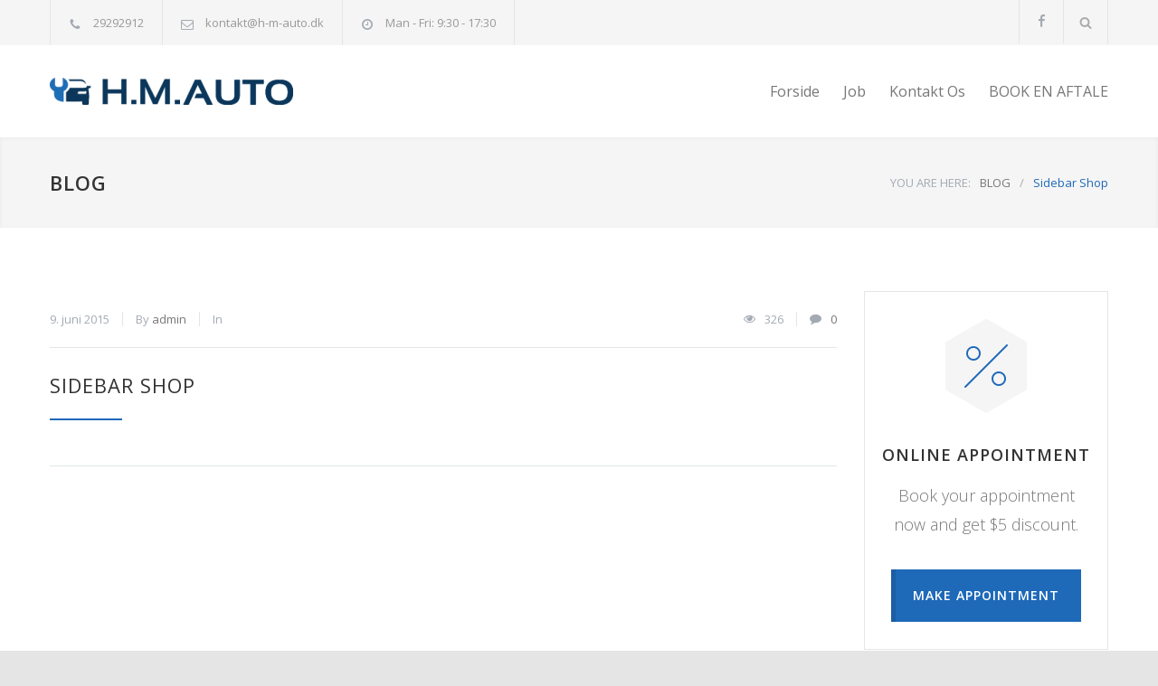

--- FILE ---
content_type: text/html; charset=UTF-8
request_url: https://www.h-m-auto.dk/carservice_sidebars/sidebar-shop/
body_size: 13333
content:
<!DOCTYPE html>
<html lang="da-DK">
		<head>
		<!--meta-->
		<meta http-equiv="content-type" content="text/html; charset=UTF-8" />
		<meta name="generator" content="WordPress 6.1.9" />
		<meta name="viewport" content="width=device-width, initial-scale=1, maximum-scale=1.2" />
		<meta name="description" content="Dit Autoværksted" />
		<meta name="format-detection" content="telephone=no" />
		<!--style-->
		<link rel="alternate" type="application/rss+xml" title="RSS 2.0" href="https://www.h-m-auto.dk/feed/" />
		<link rel="pingback" href="https://www.h-m-auto.dk/xmlrpc.php" />
				<link rel="shortcut icon" href="https://www.h-m-auto.dk/wp-content/themes/carservice/images/favicon.ico" />
		<meta name='robots' content='index, follow, max-image-preview:large, max-snippet:-1, max-video-preview:-1' />

	<!-- This site is optimized with the Yoast SEO plugin v20.2 - https://yoast.com/wordpress/plugins/seo/ -->
	<title>Sidebar Shop - HM-Auto</title>
	<link rel="canonical" href="https://www.h-m-auto.dk/carservice_sidebars/sidebar-shop/" />
	<meta property="og:locale" content="da_DK" />
	<meta property="og:type" content="article" />
	<meta property="og:title" content="Sidebar Shop - HM-Auto" />
	<meta property="og:url" content="https://www.h-m-auto.dk/carservice_sidebars/sidebar-shop/" />
	<meta property="og:site_name" content="HM-Auto" />
	<meta property="article:publisher" content="https://www.facebook.com/HmAutoAalborg" />
	<meta name="twitter:card" content="summary_large_image" />
	<script type="application/ld+json" class="yoast-schema-graph">{"@context":"https://schema.org","@graph":[{"@type":"WebPage","@id":"https://www.h-m-auto.dk/carservice_sidebars/sidebar-shop/","url":"https://www.h-m-auto.dk/carservice_sidebars/sidebar-shop/","name":"Sidebar Shop - HM-Auto","isPartOf":{"@id":"https://www.h-m-auto.dk/#website"},"datePublished":"2015-06-09T10:34:58+00:00","dateModified":"2015-06-09T10:34:58+00:00","breadcrumb":{"@id":"https://www.h-m-auto.dk/carservice_sidebars/sidebar-shop/#breadcrumb"},"inLanguage":"da-DK","potentialAction":[{"@type":"ReadAction","target":["https://www.h-m-auto.dk/carservice_sidebars/sidebar-shop/"]}]},{"@type":"BreadcrumbList","@id":"https://www.h-m-auto.dk/carservice_sidebars/sidebar-shop/#breadcrumb","itemListElement":[{"@type":"ListItem","position":1,"name":"Hjem","item":"https://www.h-m-auto.dk/"},{"@type":"ListItem","position":2,"name":"Sidebar Shop"}]},{"@type":"WebSite","@id":"https://www.h-m-auto.dk/#website","url":"https://www.h-m-auto.dk/","name":"HM-Auto","description":"Dit Autoværksted","publisher":{"@id":"https://www.h-m-auto.dk/#organization"},"potentialAction":[{"@type":"SearchAction","target":{"@type":"EntryPoint","urlTemplate":"https://www.h-m-auto.dk/?s={search_term_string}"},"query-input":"required name=search_term_string"}],"inLanguage":"da-DK"},{"@type":"Organization","@id":"https://www.h-m-auto.dk/#organization","name":"HM-Auto","url":"https://www.h-m-auto.dk/","logo":{"@type":"ImageObject","inLanguage":"da-DK","@id":"https://www.h-m-auto.dk/#/schema/logo/image/","url":"https://www.h-m-auto.dk/wp-content/uploads/2015/01/logo-e1445947869261.png","contentUrl":"https://www.h-m-auto.dk/wp-content/uploads/2015/01/logo-e1445947869261.png","width":269,"height":30,"caption":"HM-Auto"},"image":{"@id":"https://www.h-m-auto.dk/#/schema/logo/image/"},"sameAs":["https://www.facebook.com/HmAutoAalborg"]}]}</script>
	<!-- / Yoast SEO plugin. -->


<link rel='dns-prefetch' href='//platform-api.sharethis.com' />
<link rel='dns-prefetch' href='//fonts.googleapis.com' />
<link rel="alternate" type="application/rss+xml" title="HM-Auto &raquo; Feed" href="https://www.h-m-auto.dk/feed/" />
<link rel="alternate" type="application/rss+xml" title="HM-Auto &raquo;-kommentar-feed" href="https://www.h-m-auto.dk/comments/feed/" />
<script type="text/javascript">
window._wpemojiSettings = {"baseUrl":"https:\/\/s.w.org\/images\/core\/emoji\/14.0.0\/72x72\/","ext":".png","svgUrl":"https:\/\/s.w.org\/images\/core\/emoji\/14.0.0\/svg\/","svgExt":".svg","source":{"concatemoji":"https:\/\/www.h-m-auto.dk\/wp-includes\/js\/wp-emoji-release.min.js?ver=6.1.9"}};
/*! This file is auto-generated */
!function(e,a,t){var n,r,o,i=a.createElement("canvas"),p=i.getContext&&i.getContext("2d");function s(e,t){var a=String.fromCharCode,e=(p.clearRect(0,0,i.width,i.height),p.fillText(a.apply(this,e),0,0),i.toDataURL());return p.clearRect(0,0,i.width,i.height),p.fillText(a.apply(this,t),0,0),e===i.toDataURL()}function c(e){var t=a.createElement("script");t.src=e,t.defer=t.type="text/javascript",a.getElementsByTagName("head")[0].appendChild(t)}for(o=Array("flag","emoji"),t.supports={everything:!0,everythingExceptFlag:!0},r=0;r<o.length;r++)t.supports[o[r]]=function(e){if(p&&p.fillText)switch(p.textBaseline="top",p.font="600 32px Arial",e){case"flag":return s([127987,65039,8205,9895,65039],[127987,65039,8203,9895,65039])?!1:!s([55356,56826,55356,56819],[55356,56826,8203,55356,56819])&&!s([55356,57332,56128,56423,56128,56418,56128,56421,56128,56430,56128,56423,56128,56447],[55356,57332,8203,56128,56423,8203,56128,56418,8203,56128,56421,8203,56128,56430,8203,56128,56423,8203,56128,56447]);case"emoji":return!s([129777,127995,8205,129778,127999],[129777,127995,8203,129778,127999])}return!1}(o[r]),t.supports.everything=t.supports.everything&&t.supports[o[r]],"flag"!==o[r]&&(t.supports.everythingExceptFlag=t.supports.everythingExceptFlag&&t.supports[o[r]]);t.supports.everythingExceptFlag=t.supports.everythingExceptFlag&&!t.supports.flag,t.DOMReady=!1,t.readyCallback=function(){t.DOMReady=!0},t.supports.everything||(n=function(){t.readyCallback()},a.addEventListener?(a.addEventListener("DOMContentLoaded",n,!1),e.addEventListener("load",n,!1)):(e.attachEvent("onload",n),a.attachEvent("onreadystatechange",function(){"complete"===a.readyState&&t.readyCallback()})),(e=t.source||{}).concatemoji?c(e.concatemoji):e.wpemoji&&e.twemoji&&(c(e.twemoji),c(e.wpemoji)))}(window,document,window._wpemojiSettings);
</script>
<style type="text/css">
img.wp-smiley,
img.emoji {
	display: inline !important;
	border: none !important;
	box-shadow: none !important;
	height: 1em !important;
	width: 1em !important;
	margin: 0 0.07em !important;
	vertical-align: -0.1em !important;
	background: none !important;
	padding: 0 !important;
}
</style>
	<link rel='stylesheet' id='wp-block-library-css' href='https://www.h-m-auto.dk/wp-includes/css/dist/block-library/style.min.css?ver=6.1.9' type='text/css' media='all' />
<style id='wp-block-library-theme-inline-css' type='text/css'>
.wp-block-audio figcaption{color:#555;font-size:13px;text-align:center}.is-dark-theme .wp-block-audio figcaption{color:hsla(0,0%,100%,.65)}.wp-block-audio{margin:0 0 1em}.wp-block-code{border:1px solid #ccc;border-radius:4px;font-family:Menlo,Consolas,monaco,monospace;padding:.8em 1em}.wp-block-embed figcaption{color:#555;font-size:13px;text-align:center}.is-dark-theme .wp-block-embed figcaption{color:hsla(0,0%,100%,.65)}.wp-block-embed{margin:0 0 1em}.blocks-gallery-caption{color:#555;font-size:13px;text-align:center}.is-dark-theme .blocks-gallery-caption{color:hsla(0,0%,100%,.65)}.wp-block-image figcaption{color:#555;font-size:13px;text-align:center}.is-dark-theme .wp-block-image figcaption{color:hsla(0,0%,100%,.65)}.wp-block-image{margin:0 0 1em}.wp-block-pullquote{border-top:4px solid;border-bottom:4px solid;margin-bottom:1.75em;color:currentColor}.wp-block-pullquote__citation,.wp-block-pullquote cite,.wp-block-pullquote footer{color:currentColor;text-transform:uppercase;font-size:.8125em;font-style:normal}.wp-block-quote{border-left:.25em solid;margin:0 0 1.75em;padding-left:1em}.wp-block-quote cite,.wp-block-quote footer{color:currentColor;font-size:.8125em;position:relative;font-style:normal}.wp-block-quote.has-text-align-right{border-left:none;border-right:.25em solid;padding-left:0;padding-right:1em}.wp-block-quote.has-text-align-center{border:none;padding-left:0}.wp-block-quote.is-large,.wp-block-quote.is-style-large,.wp-block-quote.is-style-plain{border:none}.wp-block-search .wp-block-search__label{font-weight:700}.wp-block-search__button{border:1px solid #ccc;padding:.375em .625em}:where(.wp-block-group.has-background){padding:1.25em 2.375em}.wp-block-separator.has-css-opacity{opacity:.4}.wp-block-separator{border:none;border-bottom:2px solid;margin-left:auto;margin-right:auto}.wp-block-separator.has-alpha-channel-opacity{opacity:1}.wp-block-separator:not(.is-style-wide):not(.is-style-dots){width:100px}.wp-block-separator.has-background:not(.is-style-dots){border-bottom:none;height:1px}.wp-block-separator.has-background:not(.is-style-wide):not(.is-style-dots){height:2px}.wp-block-table{margin:"0 0 1em 0"}.wp-block-table thead{border-bottom:3px solid}.wp-block-table tfoot{border-top:3px solid}.wp-block-table td,.wp-block-table th{word-break:normal}.wp-block-table figcaption{color:#555;font-size:13px;text-align:center}.is-dark-theme .wp-block-table figcaption{color:hsla(0,0%,100%,.65)}.wp-block-video figcaption{color:#555;font-size:13px;text-align:center}.is-dark-theme .wp-block-video figcaption{color:hsla(0,0%,100%,.65)}.wp-block-video{margin:0 0 1em}.wp-block-template-part.has-background{padding:1.25em 2.375em;margin-top:0;margin-bottom:0}
</style>
<link rel='stylesheet' id='classic-theme-styles-css' href='https://www.h-m-auto.dk/wp-includes/css/classic-themes.min.css?ver=1' type='text/css' media='all' />
<style id='global-styles-inline-css' type='text/css'>
body{--wp--preset--color--black: #000000;--wp--preset--color--cyan-bluish-gray: #abb8c3;--wp--preset--color--white: #ffffff;--wp--preset--color--pale-pink: #f78da7;--wp--preset--color--vivid-red: #cf2e2e;--wp--preset--color--luminous-vivid-orange: #ff6900;--wp--preset--color--luminous-vivid-amber: #fcb900;--wp--preset--color--light-green-cyan: #7bdcb5;--wp--preset--color--vivid-green-cyan: #00d084;--wp--preset--color--pale-cyan-blue: #8ed1fc;--wp--preset--color--vivid-cyan-blue: #0693e3;--wp--preset--color--vivid-purple: #9b51e0;--wp--preset--color--carservice-blue: #1E69B8;--wp--preset--color--carservice-turquoise: #5FC7AE;--wp--preset--color--carservice-orange: #F68220;--wp--preset--color--carservice-green: #82B541;--wp--preset--color--carservice-light-blue: #66A1C3;--wp--preset--gradient--vivid-cyan-blue-to-vivid-purple: linear-gradient(135deg,rgba(6,147,227,1) 0%,rgb(155,81,224) 100%);--wp--preset--gradient--light-green-cyan-to-vivid-green-cyan: linear-gradient(135deg,rgb(122,220,180) 0%,rgb(0,208,130) 100%);--wp--preset--gradient--luminous-vivid-amber-to-luminous-vivid-orange: linear-gradient(135deg,rgba(252,185,0,1) 0%,rgba(255,105,0,1) 100%);--wp--preset--gradient--luminous-vivid-orange-to-vivid-red: linear-gradient(135deg,rgba(255,105,0,1) 0%,rgb(207,46,46) 100%);--wp--preset--gradient--very-light-gray-to-cyan-bluish-gray: linear-gradient(135deg,rgb(238,238,238) 0%,rgb(169,184,195) 100%);--wp--preset--gradient--cool-to-warm-spectrum: linear-gradient(135deg,rgb(74,234,220) 0%,rgb(151,120,209) 20%,rgb(207,42,186) 40%,rgb(238,44,130) 60%,rgb(251,105,98) 80%,rgb(254,248,76) 100%);--wp--preset--gradient--blush-light-purple: linear-gradient(135deg,rgb(255,206,236) 0%,rgb(152,150,240) 100%);--wp--preset--gradient--blush-bordeaux: linear-gradient(135deg,rgb(254,205,165) 0%,rgb(254,45,45) 50%,rgb(107,0,62) 100%);--wp--preset--gradient--luminous-dusk: linear-gradient(135deg,rgb(255,203,112) 0%,rgb(199,81,192) 50%,rgb(65,88,208) 100%);--wp--preset--gradient--pale-ocean: linear-gradient(135deg,rgb(255,245,203) 0%,rgb(182,227,212) 50%,rgb(51,167,181) 100%);--wp--preset--gradient--electric-grass: linear-gradient(135deg,rgb(202,248,128) 0%,rgb(113,206,126) 100%);--wp--preset--gradient--midnight: linear-gradient(135deg,rgb(2,3,129) 0%,rgb(40,116,252) 100%);--wp--preset--duotone--dark-grayscale: url('#wp-duotone-dark-grayscale');--wp--preset--duotone--grayscale: url('#wp-duotone-grayscale');--wp--preset--duotone--purple-yellow: url('#wp-duotone-purple-yellow');--wp--preset--duotone--blue-red: url('#wp-duotone-blue-red');--wp--preset--duotone--midnight: url('#wp-duotone-midnight');--wp--preset--duotone--magenta-yellow: url('#wp-duotone-magenta-yellow');--wp--preset--duotone--purple-green: url('#wp-duotone-purple-green');--wp--preset--duotone--blue-orange: url('#wp-duotone-blue-orange');--wp--preset--font-size--small: 13px;--wp--preset--font-size--medium: 20px;--wp--preset--font-size--large: 36px;--wp--preset--font-size--x-large: 42px;--wp--preset--spacing--20: 0.44rem;--wp--preset--spacing--30: 0.67rem;--wp--preset--spacing--40: 1rem;--wp--preset--spacing--50: 1.5rem;--wp--preset--spacing--60: 2.25rem;--wp--preset--spacing--70: 3.38rem;--wp--preset--spacing--80: 5.06rem;}:where(.is-layout-flex){gap: 0.5em;}body .is-layout-flow > .alignleft{float: left;margin-inline-start: 0;margin-inline-end: 2em;}body .is-layout-flow > .alignright{float: right;margin-inline-start: 2em;margin-inline-end: 0;}body .is-layout-flow > .aligncenter{margin-left: auto !important;margin-right: auto !important;}body .is-layout-constrained > .alignleft{float: left;margin-inline-start: 0;margin-inline-end: 2em;}body .is-layout-constrained > .alignright{float: right;margin-inline-start: 2em;margin-inline-end: 0;}body .is-layout-constrained > .aligncenter{margin-left: auto !important;margin-right: auto !important;}body .is-layout-constrained > :where(:not(.alignleft):not(.alignright):not(.alignfull)){max-width: var(--wp--style--global--content-size);margin-left: auto !important;margin-right: auto !important;}body .is-layout-constrained > .alignwide{max-width: var(--wp--style--global--wide-size);}body .is-layout-flex{display: flex;}body .is-layout-flex{flex-wrap: wrap;align-items: center;}body .is-layout-flex > *{margin: 0;}:where(.wp-block-columns.is-layout-flex){gap: 2em;}.has-black-color{color: var(--wp--preset--color--black) !important;}.has-cyan-bluish-gray-color{color: var(--wp--preset--color--cyan-bluish-gray) !important;}.has-white-color{color: var(--wp--preset--color--white) !important;}.has-pale-pink-color{color: var(--wp--preset--color--pale-pink) !important;}.has-vivid-red-color{color: var(--wp--preset--color--vivid-red) !important;}.has-luminous-vivid-orange-color{color: var(--wp--preset--color--luminous-vivid-orange) !important;}.has-luminous-vivid-amber-color{color: var(--wp--preset--color--luminous-vivid-amber) !important;}.has-light-green-cyan-color{color: var(--wp--preset--color--light-green-cyan) !important;}.has-vivid-green-cyan-color{color: var(--wp--preset--color--vivid-green-cyan) !important;}.has-pale-cyan-blue-color{color: var(--wp--preset--color--pale-cyan-blue) !important;}.has-vivid-cyan-blue-color{color: var(--wp--preset--color--vivid-cyan-blue) !important;}.has-vivid-purple-color{color: var(--wp--preset--color--vivid-purple) !important;}.has-black-background-color{background-color: var(--wp--preset--color--black) !important;}.has-cyan-bluish-gray-background-color{background-color: var(--wp--preset--color--cyan-bluish-gray) !important;}.has-white-background-color{background-color: var(--wp--preset--color--white) !important;}.has-pale-pink-background-color{background-color: var(--wp--preset--color--pale-pink) !important;}.has-vivid-red-background-color{background-color: var(--wp--preset--color--vivid-red) !important;}.has-luminous-vivid-orange-background-color{background-color: var(--wp--preset--color--luminous-vivid-orange) !important;}.has-luminous-vivid-amber-background-color{background-color: var(--wp--preset--color--luminous-vivid-amber) !important;}.has-light-green-cyan-background-color{background-color: var(--wp--preset--color--light-green-cyan) !important;}.has-vivid-green-cyan-background-color{background-color: var(--wp--preset--color--vivid-green-cyan) !important;}.has-pale-cyan-blue-background-color{background-color: var(--wp--preset--color--pale-cyan-blue) !important;}.has-vivid-cyan-blue-background-color{background-color: var(--wp--preset--color--vivid-cyan-blue) !important;}.has-vivid-purple-background-color{background-color: var(--wp--preset--color--vivid-purple) !important;}.has-black-border-color{border-color: var(--wp--preset--color--black) !important;}.has-cyan-bluish-gray-border-color{border-color: var(--wp--preset--color--cyan-bluish-gray) !important;}.has-white-border-color{border-color: var(--wp--preset--color--white) !important;}.has-pale-pink-border-color{border-color: var(--wp--preset--color--pale-pink) !important;}.has-vivid-red-border-color{border-color: var(--wp--preset--color--vivid-red) !important;}.has-luminous-vivid-orange-border-color{border-color: var(--wp--preset--color--luminous-vivid-orange) !important;}.has-luminous-vivid-amber-border-color{border-color: var(--wp--preset--color--luminous-vivid-amber) !important;}.has-light-green-cyan-border-color{border-color: var(--wp--preset--color--light-green-cyan) !important;}.has-vivid-green-cyan-border-color{border-color: var(--wp--preset--color--vivid-green-cyan) !important;}.has-pale-cyan-blue-border-color{border-color: var(--wp--preset--color--pale-cyan-blue) !important;}.has-vivid-cyan-blue-border-color{border-color: var(--wp--preset--color--vivid-cyan-blue) !important;}.has-vivid-purple-border-color{border-color: var(--wp--preset--color--vivid-purple) !important;}.has-vivid-cyan-blue-to-vivid-purple-gradient-background{background: var(--wp--preset--gradient--vivid-cyan-blue-to-vivid-purple) !important;}.has-light-green-cyan-to-vivid-green-cyan-gradient-background{background: var(--wp--preset--gradient--light-green-cyan-to-vivid-green-cyan) !important;}.has-luminous-vivid-amber-to-luminous-vivid-orange-gradient-background{background: var(--wp--preset--gradient--luminous-vivid-amber-to-luminous-vivid-orange) !important;}.has-luminous-vivid-orange-to-vivid-red-gradient-background{background: var(--wp--preset--gradient--luminous-vivid-orange-to-vivid-red) !important;}.has-very-light-gray-to-cyan-bluish-gray-gradient-background{background: var(--wp--preset--gradient--very-light-gray-to-cyan-bluish-gray) !important;}.has-cool-to-warm-spectrum-gradient-background{background: var(--wp--preset--gradient--cool-to-warm-spectrum) !important;}.has-blush-light-purple-gradient-background{background: var(--wp--preset--gradient--blush-light-purple) !important;}.has-blush-bordeaux-gradient-background{background: var(--wp--preset--gradient--blush-bordeaux) !important;}.has-luminous-dusk-gradient-background{background: var(--wp--preset--gradient--luminous-dusk) !important;}.has-pale-ocean-gradient-background{background: var(--wp--preset--gradient--pale-ocean) !important;}.has-electric-grass-gradient-background{background: var(--wp--preset--gradient--electric-grass) !important;}.has-midnight-gradient-background{background: var(--wp--preset--gradient--midnight) !important;}.has-small-font-size{font-size: var(--wp--preset--font-size--small) !important;}.has-medium-font-size{font-size: var(--wp--preset--font-size--medium) !important;}.has-large-font-size{font-size: var(--wp--preset--font-size--large) !important;}.has-x-large-font-size{font-size: var(--wp--preset--font-size--x-large) !important;}
.wp-block-navigation a:where(:not(.wp-element-button)){color: inherit;}
:where(.wp-block-columns.is-layout-flex){gap: 2em;}
.wp-block-pullquote{font-size: 1.5em;line-height: 1.6;}
</style>
<link rel='stylesheet' id='share-this-share-buttons-sticky-css' href='https://www.h-m-auto.dk/wp-content/plugins/sharethis-share-buttons/css/mu-style.css?ver=1677697125' type='text/css' media='all' />
<link rel='stylesheet' id='jquery-qtip-css' href='https://www.h-m-auto.dk/wp-content/plugins/ql-cost-calculator/style/jquery.qtip.css?ver=6.1.9' type='text/css' media='all' />
<link rel='stylesheet' id='cc-template-css' href='https://www.h-m-auto.dk/wp-content/plugins/ql-cost-calculator/fonts/template/style.css?ver=6.1.9' type='text/css' media='all' />
<link rel='stylesheet' id='cc-google-font-primary-css' href='//fonts.googleapis.com/css?family=Open+Sans%3Aregular&#038;subset=latin%2Clatin-ext&#038;ver=6.1.9' type='text/css' media='all' />
<link rel='stylesheet' id='cc-google-font-lato-css' href='//fonts.googleapis.com/css?family=Lato%3A300%2C400&#038;subset=latin-ext&#038;ver=6.1.9' type='text/css' media='all' />
<link rel='stylesheet' id='cost_calculator_style-css' href='https://www.h-m-auto.dk/wp-content/plugins/ql-cost-calculator/style/style.css?ver=6.1.9' type='text/css' media='all' />
<style id='cost_calculator_style-inline-css' type='text/css'>
.cost-calculator-datepicker .ui-datepicker-current-day,
.cost-calculator-box input[type="checkbox"]:checked+.cost-calculator-checkbox-label,
.cost-calculator-box input[type="checkbox"]:checked+.cost-calculator-checkbox-label .checkbox-box,
.cost-calculator-box .ui-slider .ui-slider-handle::after,
.cost-calculator-box .ui-slider-range-min,
input[type='checkbox']:checked + span.cost-calculator-switch-slider,
.cost-calculator-container .cost-calculator-more,
.cost-calculator-container .cost-calculator-more[type="submit"],
body .cost-calculator-container .cost-calculator-more.cost-calculator-gray:hover
{
	background-color: #1E69B8;
}
.cost-calculator-box input[type="checkbox"]:checked+.cost-calculator-checkbox-label::before,
.cost-calculator-datepicker .ui-datepicker-prev:hover span::before,
.cost-calculator-datepicker .ui-datepicker-next:hover span::before,
.cost-calculator-summary-price,
.cost-calculator-box .ui-selectmenu-button.ui-corner-top .ui-icon,
.cost-calculator-box .ui-selectmenu-button:hover .ui-icon,
.cost-calculator-box .cost-calculator-datepicker-container:hover .ui-icon,
.cost-calculator-dropdown.cost-calculator-dropdown.ui-selectmenu-menu .ui-menu li.ui-state-focus,
.cost-calculator-dropdown.cost-calculator-dropdown.ui-selectmenu-menu .ui-menu li .ui-state-active,
div.cost-calculator-summary-box::before
{
	color: #1E69B8;
}
.cost-calculator-box input[type="checkbox"]:checked+.cost-calculator-checkbox-label,
.cost-calculator-box input[type="checkbox"]:checked+.cost-calculator-checkbox-label .checkbox-box,
.cost-calculator-box .ui-slider-handle .cost-slider-tooltip .cost-calculator-value,
.cost-calculator-container .cost-calculator-more,
.cost-calculator-container .cost-calculator-more[type="submit"],
body .cost-calculator-container .cost-calculator-more.cost-calculator-gray:hover
{
	border-color: #1E69B8;
}
.cost-calculator-box .ui-slider-handle .cost-slider-tooltip .cost-calculator-arrow::before
{
	border-color: #1E69B8 transparent;
}
.cost-calculator-datepicker .ui-datepicker-prev span::before,
.cost-calculator-datepicker .ui-datepicker-next span::before,
.cost-calculator-dropdown.ui-selectmenu-menu .ui-menu li,
.cost-calculator-box .cost-calculator-checkbox-label,
.cost-calculator-box .ui-slider-handle .cost-slider-tooltip .cost-calculator-value,
.cost-calculator-box .ui-selectmenu-button span.ui-selectmenu-text,
.cost-calculator-box .ui-selectmenu-button .ui-icon,
.cost-calculator-box .cost-calculator-datepicker-container .ui-icon,
.cost-calculator-price-description,
input[type='checkbox'] + span.cost-calculator-switch-slider::after,
.cost-calculator-form .cost-calculator-contact-box-submit-container p,
.cost-calculator-container input,
.cost-calculator-container input[type='text'],
.cost-calculator-container input[type='email'],
.cost-calculator-container input[type='number'],
.cost-calculator-container textarea,
.cost-calculator-terms-container label
{
	color: #777777;
}
.cost-calculator-datepicker.ui-datepicker,
.cost-calculator-box .cost-calculator-checkbox-label,
.cost-calculator-box .ui-slider .ui-slider-handle,
.cost-calculator-box .ui-selectmenu-button,
.cost-calculator-dropdown.ui-selectmenu-menu .ui-menu,
div.cost-calculator-box .ui-selectmenu-button .ui-icon,
div.cost-calculator-box .cost-calculator-datepicker-container .ui-icon,
.cost-calculator-container input,
.cost-calculator-container input[type='text'],
.cost-calculator-container input[type='email'],
.cost-calculator-container input[type='number'],
.cost-calculator-container textarea,
.cost-calculator-container .g-recaptcha-wrapper
{
	border-color: #E2E6E7;
}
.cost-calculator-datepicker.ui-datepicker .ui-datepicker-title,
.cost-calculator-box label,
.cost-calculator-contact-box>.vc_row>label
{
	color: #333333;
}
.cost-calculator-box .ui-slider,
input[type='checkbox'] + span.cost-calculator-switch-slider
{
	background-color: #E2E6E7;
}
body .cost-calculator-container,
body .cost-calculator-container .ui-widget,
.cost-calculator-dropdown.ui-selectmenu-menu,
.cost-calculator-box label,
.cost-calculator-container input,
.cost-calculator-container input[type='text'],
.cost-calculator-container input[type='email'],
.cost-calculator-container input[type='number'],
.cost-calculator-container textarea,
.cost-calculator-terms-container label,
.cost-calculator-terms-container label a,
input[type='checkbox'] + span.cost-calculator-switch-slider::after,
.cost-calculator-box .ui-selectmenu-button span.ui-selectmenu-text,
.cost-calculator-container .cost-calculator-more,
.cost-calculator-container .cost-calculator-more[type="submit"],
body .cost-calculator-container .cost-calculator-more.cost-calculator-gray:hover,
.cost-calculator-container .cost-calculator-flex-box label,
.cost-calculator-datepicker.ui-datepicker,
.cost-calculator-datepicker.ui-datepicker table td,
.cost-calculator-datepicker.ui-datepicker table th,
.cost-calculator-dropdown.ui-selectmenu-menu .ui-menu li
{
	font-family: 'Open Sans';
}
.cost-calculator-form .cost-calculator-flex-box textarea
{
	height: 190px;
}
.cost-calculator-dropdown.ui-selectmenu-menu 
{
	-moz-box-shadow: none;
	-webkit-box-shadow: none;
	box-shadow: none;
}
.cost-calculator-datepicker.ui-datepicker .ui-datepicker-title
{
	font-weight: 600;
}
.cost-calculator-box label+.cost-calculator-switch,
.cost-calculator-box input+input+.cost-calculator-checkbox-label.cost-calculator-checkbox-default,
.cost-calculator-contact-box .cost-calculator-flex-box,
body .cost-calculator-contact-box .cost-calculator-flex-box fieldset.wpb_column.vc_column_container,
.cost-calculator-contact-box .cost-calculator-flex-box input[type="text"],
.cost-calculator-form .cost-calculator-contact-box-submit-container,
.cost-calculator-box input+.cost-slider-container,
body .vc_row .cost-calculator-box input+input.cost-calculator-big,
.cost-calculator-box input+select+.ui-selectmenu-button,
.cost-calculator-box input+.select_container+.ui-selectmenu-button,
.cost-calculator-box input+.cost-calculator-datepicker-container
{
	margin-top: 20px;
}
.cost-calculator-form .cost-calculator-flex-box .cost-calculator-block:first-child input
{
	margin-top: 0;
}
.cost-calculator-box label,
.cost-calculator-contact-box>.vc_row>label
{
	display: block;
	font-weight: 600;
	background: #F5F5F5;
	padding: 11px 16px 13px;
	line-height: 26px
}
.cost-calculator-box label.cost-calculator-hidden,
.cost-calculator-contact-box>.vc_row>label.cost-calculator-hidden
{
	display: none;
}
.cost-calculator-box label.cost-calculator-switch 
{
	padding: 0;
	font-weight: 400;
	background: none;
}
.cost-calculator-contact-box .cost-calculator-flex-box
{
	display: block;
}
.cost-calculator-contact-box .cost-calculator-flex-box fieldset.wpb_column.vc_column_container
{
	width: 100%;
	margin-left: 0;
}
.cost-calculator-contact-box .cost-calculator-flex-box .wpb_column.vc_column_container:first-child
{
	margin-top: 0;
}
.cost-calculator-container .cost-calculator-flex-box label
{
	margin-top: 28px;
	margin-bottom: -49px;
}
.cost-calculator-form .cost-calculator-flex-box .cost-calculator-block:first-child label
{
	margin-top: 8px;
	margin-bottom: -29px;
}
.cost-calculator-form .cost-calculator-contact-box-submit-container .vc_row
{
	margin: 0;
	padding: 0;
}
.vc_row .wpb_column div.cost-calculator-box.cost-calculator-float
{
	margin: 0;
}
.cost-calculator-box .cost-calculator-checkbox-label
{
	margin-right: -1px;
	margin-top: -1px;
	-moz-border-radius: 0;
	-webkit-border-radius: 0;
	border-radius: 0;
	padding: 12px 15px 10px 20px;
	color: #A4AAB3;
	background: #FFF;
	font-weight: 400;
}
.cost-calculator-box .cost-calculator-checkbox-label.cost-calculator-checkbox-default
{
	width: 14px;
}
.cost-calculator-box .cost-calculator-checkbox-label::before
{
	position: relative;
	top: -2px;
	left: -4px;
	z-index: 1;
	font-size: 16px;
	color: #FFF;
	margin-right: 10px;
	font-family: "cc-template";
	content: "c";
	font-style: normal;
	font-weight: normal;
	font-variant: normal;
	text-transform: none;
	vertical-align: middle;
	speak: none;
	line-height: 1;
	direction: ltr;
	-webkit-font-smoothing: antialiased;
	-moz-osx-font-smoothing: grayscale;
}
.cost-calculator-box input[type="checkbox"]:checked+.cost-calculator-checkbox-label
{
		color: #333;
		border-color: #E2E6E7;
		background: #F5F5F5;

}
.cost-calculator-box input[type="checkbox"]:checked+.cost-calculator-checkbox-label::before
{
	color: #FFF;
}
.cost-calculator-box .cost-calculator-checkbox-label.cost-calculator-checkbox-default::before
{
	margin-right: 0;
}
.cost-calculator-box .cost-calculator-checkbox-label .checkbox-box
{
	position: absolute;
	margin-left: 0;
	left: 12px;
	width: 22px;
	height: 22px;
	border: 1px solid #E2E6E7;
	-webkit-box-sizing: content-box;
	-moz-box-sizing: content-box;
	box-sizing: content-box;
}
.cost-calculator-box .ui-selectmenu-button .ui-icon,
.cost-calculator-box .cost-calculator-datepicker-container .ui-icon
{
	border-left: 1px solid #E2E6E7;
	padding: 14px 12px 17px;
}
.cost-calculator-dropdown.ui-selectmenu-menu .ui-menu li
{
	border-top: 1px solid #E2E6E7;
}
.cost-calculator-dropdown.ui-selectmenu-menu .ui-menu li:first-child
{
	padding-top: 13px;
}
.cost-calculator-dropdown.ui-selectmenu-menu .ui-menu li:last-child
{
	padding-bottom: 13px;
}
.cost-calculator-container .cost-calculator-more
{
	position: relative;
	display: block;
	font-weight: 600;
	padding: 19px 0 20px;
	line-height: normal;
	letter-spacing: 1px;
	border: none;
	-moz-border-radius: 0;
	-webkit-border-radius: 0;
	border-radius: 0;
}
.cost-calculator-more span
{
	position: relative;
	z-index: 10;
	margin: 0 24px;
}
.cost-calculator-more::before
{
	position: absolute;
	content: "";
	width: 5px;
	height: 100%;
	top: 0;
	left: 0;
	background: rgba(0,0,0,0.1);
	transition: all 0.2s ease 0s;
	-webkit-transition: all 0.2s ease 0s;
	-moz-transition: all 0.2s ease 0s;
	z-index: 9;
}
.cost-calculator-container .cost-calculator-more:hover
{
	background: #1E69B8;
	color: #FFF;
	opacity: 1;
}
.cost-calculator-more:hover::before
{
	width: 100%;
	background: rgba(0,0,0,0.12);
}
.vc_row .wpb_column .cost-calculator-box.cost-calculator-summary-box,
body .vc_row .cost-calculator-box.cost-calculator-summary-box
{
	border: 1px solid #E2E6E7;
	padding: 26px 30px 28px;
}
.cost-calculator-summary-price
{
	float: right;
}
.cost-calculator-price-description
{
	text-align: right;
	margin-top: 11px;
}
.cost-calculator-fieldset-with-recaptcha,
.cost-calculator-column-with-recaptcha
{
	display: -ms-flexbox;
	display: -webkit-flexbox;
	display: -webkit-flex;
	display: flex;
	-ms-flex-direction: column-reverse;
	-webkit-flex-direction: column-reverse;
	-moz-flex-direction: column-reverse;
	flex-direction: column-reverse;
}
.vc_row.wpb_row.cost-calculator-row-with-recaptcha .vc_column_container.wpb_column
{
	width: 100%;
	margin-left: 0;
	margin-right: 0;
	margin-top: 22px;
}
.vc_row.wpb_row.cost-calculator-row-with-recaptcha .vc_column_container.wpb_column:first-child
{
	margin-top: 0;
}
.cost-calculator-container .wpb_column div.g-recaptcha-wrapper
{
	float: none;
	margin: 0;
	border-color: #E2E6E7;
	-ms-flex-item-align: start;
	-webkit-align-self: start;
	-moz-align-self: start;
	align-self: start;
}
.cost-calculator-form.cost-calculator-container .vc_row.wpb_row.cost-calculator-contact-box-submit-container div.vc_row.wpb_row.cost-calculator-button-with-recaptcha
{
	float: none;
	margin-top: 20px;
	margin-left: 0;
	margin-right: 0;
}
.cost-calculator-contact-box-submit-container .cost-calculator-recaptcha-container
{
	clear: both;
	margin-top: 20px;
	display: -ms-flexbox;
	display: -webkit-flexbox;
	display: -webkit-flex;
	display: flex;
	-ms-flex-direction: column-reverse;
	-webkit-flex-direction: column-reverse;
	-moz-flex-direction: column-reverse;
	flex-direction: column-reverse;
}
.cost-calculator-terms-container
{
	padding-bottom: 20px;
}
.cost-calculator-contact-box-submit-container .vc_col-sm-6 .cost-calculator-terms-container,
.cost-calculator-fieldset-with-recaptcha .cost-calculator-terms-container
{
	padding-bottom: 0;
}
.cost-calculator-contact-box-submit-container .cost-calculator-terms-container
{
	-ms-flex-order: 1;
	-webkit-order: 1;
	-moz-order: 1;
	order: 1;
	height: auto;
}
.cost-calculator-form.cost-calculator-container .cost-calculator-contact-box-submit-container .cost-calculator-column-with-recaptcha .cost-calculator-recaptcha-container .vc_row.wpb_row.cost-calculator-button-with-recaptcha,
.cost-calculator-contact-box-submit-container .vc_col-sm-6 .cost-calculator-terms-container + .vc_row
{
	margin-top: 20px;
}
div.cost-calculator-contact-box-submit-container .cost-calculator-column-with-recaptcha .cost-calculator-terms-container
{
	-ms-flex-item-align: start;
	-webkit-align-self: start;
	-moz-align-self: start;
	align-self: start;
}
.cost-calculator-row-with-recaptcha p
{
	padding: 0;
}
@media screen and (max-width:767px)
{
	body .wpb_column div.vc_row.cost-calculator-contact-box-submit-container .vc_col-sm-6
	{
		margin-top: 20px;
	}
	body .wpb_column div.vc_row.cost-calculator-contact-box-submit-container .vc_col-sm-6:first-child
	{
		margin-top: 0;
	}
	div.cost-calculator-fieldset-with-recaptcha .cost-calculator-terms-container
	{
		padding-bottom: 0;
	}
}

</style>
<link rel='stylesheet' id='cost_calculator_style_responsive-css' href='https://www.h-m-auto.dk/wp-content/plugins/ql-cost-calculator/style/responsive.css?ver=6.1.9' type='text/css' media='all' />
<link rel='stylesheet' id='google-font-opensans-css' href='//fonts.googleapis.com/css?family=Open+Sans%3A300%2C300italic%2C400%2C600%2C700%2C800&#038;subset=latin%2Clatin-ext&#038;ver=6.1.9' type='text/css' media='all' />
<link rel='stylesheet' id='reset-css' href='https://www.h-m-auto.dk/wp-content/themes/carservice/style/reset.css?ver=6.1.9' type='text/css' media='all' />
<link rel='stylesheet' id='superfish-css' href='https://www.h-m-auto.dk/wp-content/themes/carservice/style/superfish.css?ver=6.1.9' type='text/css' media='all' />
<link rel='stylesheet' id='prettyPhoto-css' href='https://www.h-m-auto.dk/wp-content/themes/carservice/style/prettyPhoto.css?ver=6.1.9' type='text/css' media='all' />
<link rel='stylesheet' id='odometer-css' href='https://www.h-m-auto.dk/wp-content/themes/carservice/style/odometer-theme-default.css?ver=6.1.9' type='text/css' media='all' />
<link rel='stylesheet' id='animations-css' href='https://www.h-m-auto.dk/wp-content/themes/carservice/style/animations.css?ver=6.1.9' type='text/css' media='all' />
<link rel='stylesheet' id='main-style-css' href='https://www.h-m-auto.dk/wp-content/themes/carservice/style.css?ver=6.1.9' type='text/css' media='all' />
<link rel='stylesheet' id='responsive-css' href='https://www.h-m-auto.dk/wp-content/themes/carservice/style/responsive.css?ver=6.1.9' type='text/css' media='all' />
<link rel='stylesheet' id='cs-streamline-small-css' href='https://www.h-m-auto.dk/wp-content/themes/carservice/fonts/streamline-small/style.css?ver=6.1.9' type='text/css' media='all' />
<link rel='stylesheet' id='cs-template-css' href='https://www.h-m-auto.dk/wp-content/themes/carservice/fonts/template/styles.css?ver=6.1.9' type='text/css' media='all' />
<link rel='stylesheet' id='cs-social-css' href='https://www.h-m-auto.dk/wp-content/themes/carservice/fonts/social/styles.css?ver=6.1.9' type='text/css' media='all' />
<link rel='stylesheet' id='custom-css' href='https://www.h-m-auto.dk/wp-content/themes/carservice/custom.css?ver=6.1.9' type='text/css' media='all' />
<script type='text/javascript' src='https://www.h-m-auto.dk/wp-includes/js/jquery/jquery.min.js?ver=3.6.1' id='jquery-core-js'></script>
<script type='text/javascript' src='https://www.h-m-auto.dk/wp-includes/js/jquery/jquery-migrate.min.js?ver=3.3.2' id='jquery-migrate-js'></script>
<script type='text/javascript' src='https://www.h-m-auto.dk/wp-content/plugins/revslider/public/assets/js/rbtools.min.js?ver=6.6.5' async id='tp-tools-js'></script>
<script type='text/javascript' src='https://www.h-m-auto.dk/wp-content/plugins/revslider/public/assets/js/rs6.min.js?ver=6.6.5' async id='revmin-js'></script>
<script type='text/javascript' src='//platform-api.sharethis.com/js/sharethis.js?ver=2.1.6#property=6369002abdc1a2001308052d&#038;product=inline-buttons&#038;source=sharethis-share-buttons-wordpress' id='share-this-share-buttons-mu-js'></script>
<link rel="https://api.w.org/" href="https://www.h-m-auto.dk/wp-json/" /><link rel="EditURI" type="application/rsd+xml" title="RSD" href="https://www.h-m-auto.dk/xmlrpc.php?rsd" />
<link rel="wlwmanifest" type="application/wlwmanifest+xml" href="https://www.h-m-auto.dk/wp-includes/wlwmanifest.xml" />
<meta name="generator" content="WordPress 6.1.9" />
<link rel='shortlink' href='https://www.h-m-auto.dk/?p=524' />
<link rel="alternate" type="application/json+oembed" href="https://www.h-m-auto.dk/wp-json/oembed/1.0/embed?url=https%3A%2F%2Fwww.h-m-auto.dk%2Fcarservice_sidebars%2Fsidebar-shop%2F" />
<link rel="alternate" type="text/xml+oembed" href="https://www.h-m-auto.dk/wp-json/oembed/1.0/embed?url=https%3A%2F%2Fwww.h-m-auto.dk%2Fcarservice_sidebars%2Fsidebar-shop%2F&#038;format=xml" />
<meta name="generator" content="Powered by WPBakery Page Builder - drag and drop page builder for WordPress."/>
<meta name="generator" content="Powered by Slider Revolution 6.6.5 - responsive, Mobile-Friendly Slider Plugin for WordPress with comfortable drag and drop interface." />
<script>function setREVStartSize(e){
			//window.requestAnimationFrame(function() {
				window.RSIW = window.RSIW===undefined ? window.innerWidth : window.RSIW;
				window.RSIH = window.RSIH===undefined ? window.innerHeight : window.RSIH;
				try {
					var pw = document.getElementById(e.c).parentNode.offsetWidth,
						newh;
					pw = pw===0 || isNaN(pw) || (e.l=="fullwidth" || e.layout=="fullwidth") ? window.RSIW : pw;
					e.tabw = e.tabw===undefined ? 0 : parseInt(e.tabw);
					e.thumbw = e.thumbw===undefined ? 0 : parseInt(e.thumbw);
					e.tabh = e.tabh===undefined ? 0 : parseInt(e.tabh);
					e.thumbh = e.thumbh===undefined ? 0 : parseInt(e.thumbh);
					e.tabhide = e.tabhide===undefined ? 0 : parseInt(e.tabhide);
					e.thumbhide = e.thumbhide===undefined ? 0 : parseInt(e.thumbhide);
					e.mh = e.mh===undefined || e.mh=="" || e.mh==="auto" ? 0 : parseInt(e.mh,0);
					if(e.layout==="fullscreen" || e.l==="fullscreen")
						newh = Math.max(e.mh,window.RSIH);
					else{
						e.gw = Array.isArray(e.gw) ? e.gw : [e.gw];
						for (var i in e.rl) if (e.gw[i]===undefined || e.gw[i]===0) e.gw[i] = e.gw[i-1];
						e.gh = e.el===undefined || e.el==="" || (Array.isArray(e.el) && e.el.length==0)? e.gh : e.el;
						e.gh = Array.isArray(e.gh) ? e.gh : [e.gh];
						for (var i in e.rl) if (e.gh[i]===undefined || e.gh[i]===0) e.gh[i] = e.gh[i-1];
											
						var nl = new Array(e.rl.length),
							ix = 0,
							sl;
						e.tabw = e.tabhide>=pw ? 0 : e.tabw;
						e.thumbw = e.thumbhide>=pw ? 0 : e.thumbw;
						e.tabh = e.tabhide>=pw ? 0 : e.tabh;
						e.thumbh = e.thumbhide>=pw ? 0 : e.thumbh;
						for (var i in e.rl) nl[i] = e.rl[i]<window.RSIW ? 0 : e.rl[i];
						sl = nl[0];
						for (var i in nl) if (sl>nl[i] && nl[i]>0) { sl = nl[i]; ix=i;}
						var m = pw>(e.gw[ix]+e.tabw+e.thumbw) ? 1 : (pw-(e.tabw+e.thumbw)) / (e.gw[ix]);
						newh =  (e.gh[ix] * m) + (e.tabh + e.thumbh);
					}
					var el = document.getElementById(e.c);
					if (el!==null && el) el.style.height = newh+"px";
					el = document.getElementById(e.c+"_wrapper");
					if (el!==null && el) {
						el.style.height = newh+"px";
						el.style.display = "block";
					}
				} catch(e){
					console.log("Failure at Presize of Slider:" + e)
				}
			//});
		  };</script>
<noscript><style> .wpb_animate_when_almost_visible { opacity: 1; }</style></noscript>	</head>
		<body data-rsssl=1 class="carservice_sidebars-template-default single single-carservice_sidebars postid-524 wpb-js-composer js-comp-ver-6.9.0 vc_responsive">
		<div class="site-container">
						<div class="header-top-bar-container clearfix">
								<div class="header-top-bar">
					<div id='carservice_contact_details_list-2' class='widget cs_contact_details_list_widget'>		<ul class="contact-details clearfix">
							<li class="template-phone">
					29292912				</li>
								<li class="template-mail">
										<a href="mailto:kontakt@h-m-auto.dk">
					kontakt@h-m-auto.dk					</a>
									</li>
								<li class="template-clock">
					Man - Fri: 9:30 - 17:30				</li>
						</ul>
		</div><div id='search-4' class='widget widget_search'><div class="search-container">
	<a class="template-search" href="#" title="Search"></a>
	<form class="search-form" action="https://www.h-m-auto.dk">
		<input name="s" class="search-input hint" type="text" value="Search..." placeholder="Search...">
		<fieldset class="search-submit-container">
			<span class="template-search"></span>
			<input type="submit" class="search-submit" value="">
		</fieldset>
	</form>
</div></div><div id='carservice_social_icons-3' class='widget cs_social_icons_widget'>		<ul class="social-icons">
						<li><a href="https://www.facebook.com/profile.php?id=100009585108754&#038;fref=ts" class="social-facebook"></a></li>
					</ul>
		</div><div id='carservice_cart_icon-2' class='widget cs_cart_icon_widget'></div>				</div>
				<a href="#" class="header-toggle template-arrow-up"></a>
							</div>
						<!-- Header -->
			<div class="header-container sticky">
				<div class="vertical-align-table">
					<div class="header clearfix">
						<div class="logo vertical-align-cell">
							<h1><a href="https://www.h-m-auto.dk" title="HM-Auto">
														<img src="https://www.h-m-auto.dk/wp-content/uploads/2015/01/logo-e1445947869261.png" alt="logo">
																					</a></h1>
						</div>
														<a href="#" class="mobile-menu-switch vertical-align-cell">
									<span class="line"></span>
									<span class="line"></span>
									<span class="line"></span>
								</a>
								<div class="menu-container clearfix vertical-align-cell">
								<nav class="menu-main-menu-container"><ul id="menu-main-menu" class="sf-menu"><li id="menu-item-972" class="menu-item menu-item-type-post_type menu-item-object-page menu-item-home menu-item-972"><a href="https://www.h-m-auto.dk/">Forside</a></li>
<li id="menu-item-1261" class="menu-item menu-item-type-post_type menu-item-object-page menu-item-1261"><a href="https://www.h-m-auto.dk/job/">Job</a></li>
<li id="menu-item-981" class="menu-item menu-item-type-post_type menu-item-object-page menu-item-981"><a href="https://www.h-m-auto.dk/kontaktos/">Kontakt Os</a></li>
<li id="menu-item-1292" class="menu-item menu-item-type-post_type menu-item-object-page menu-item-1292"><a href="https://www.h-m-auto.dk/book-en-aftale/">BOOK EN AFTALE</a></li>
</ul></nav>								</div>
								<div class="mobile-menu-container">
									<div class="mobile-menu-divider"></div>
									<nav class="menu-main-menu-container"><ul id="menu-main-menu-1" class="mobile-menu collapsible-mobile-submenus"><li class="menu-item menu-item-type-post_type menu-item-object-page menu-item-home menu-item-972"><a href="https://www.h-m-auto.dk/">Forside</a></li>
<li class="menu-item menu-item-type-post_type menu-item-object-page menu-item-1261"><a href="https://www.h-m-auto.dk/job/">Job</a></li>
<li class="menu-item menu-item-type-post_type menu-item-object-page menu-item-981"><a href="https://www.h-m-auto.dk/kontaktos/">Kontakt Os</a></li>
<li class="menu-item menu-item-type-post_type menu-item-object-page menu-item-1292"><a href="https://www.h-m-auto.dk/book-en-aftale/">BOOK EN AFTALE</a></li>
</ul></nav>								</div>
													</div>
				</div>
			</div>
		<!-- /Header --><div class="theme-page padding-bottom-66">
	<div class="vc_row wpb_row vc_row-fluid gray full-width page-header vertical-align-table">
		<div class="vc_row wpb_row vc_inner vc_row-fluid">
			<div class="page-header-left">
								<h1><a href="https://www.h-m-auto.dk/blog/" title="BLOG">BLOG</a></h1>
			</div>
			<div class="page-header-right">
				<div class="bread-crumb-container">
					<label>YOU ARE HERE:</label>
					<ul class="bread-crumb">
						<li>
							<a href="https://www.h-m-auto.dk/blog/" title="BLOG">BLOG</a>						</li>
						<li class="separator">
							&#47;
						</li>
						<li>
							Sidebar Shop						</li>
					</ul>
				</div>
			</div>
		</div>
	</div>
	<div class="clearfix">
		<div class="vc_row wpb_row vc_row-fluid margin-top-70"><div class="wpb_column vc_column_container vc_col-sm-9"><div class="wpb_wrapper"><div class="blog clearfix"><div class="single post post-524 carservice_sidebars type-carservice_sidebars status-publish hentry"><div class="post-content-details-container clearfix"><ul class="post-content-details"><li>9. juni 2015</li><li>By <a href="https://www.h-m-auto.dk/author/admin/" title="admin">admin</a></li><li>In </li></ul><ul class="post-content-details right"><li class="template-eye">326</li><li class="template-bubble"><a class="scroll-to-comments" href="https://www.h-m-auto.dk/carservice_sidebars/sidebar-shop/#respond" title="0 comments">0</a></li></ul></div><h3 class="box-header"><a href="https://www.h-m-auto.dk/carservice_sidebars/sidebar-shop/" title="Sidebar Shop">Sidebar Shop</a></h3></div></div><div class="comments-list-container clearfix page-margin-top"></div></div></div><div class="wpb_column vc_column_container vc_col-sm-3 cs-smart-column"><div class="wpb_wrapper"><div class="call-to-action"><div class="hexagon small"><div class="sl-small-percent"></div></div><h4>ONLINE APPOINTMENT</h4><p class="description">Book your appointment now and get $5 discount.</p><a class="more" href="#" title="MAKE APPOINTMENT"><span>MAKE APPOINTMENT</span></a></div><h6 class=" box-header page-margin-top">LATEST POSTS</h6><div class="vc_row wpb_row vc_row-fluid"><ul class="blog clearfix small margin-top-30"><li class="small post post-97 type-post status-publish format-standard has-post-thumbnail hentry category-belts category-steering tag-belts tag-diagnostics tag-tires"><a class="post-image" href="https://www.h-m-auto.dk/what-a-difference-a-few-months-make/" title="Time To Change Your Winter Tires"><img width="90" height="90" src="https://www.h-m-auto.dk/wp-content/uploads/2015/05/image_07-90x90.jpg" class="attachment-tiny-thumb size-tiny-thumb wp-post-image" alt="Time To Change Your Winter Tires" decoding="async" loading="lazy" title="" srcset="https://www.h-m-auto.dk/wp-content/uploads/2015/05/image_07-90x90.jpg 90w, https://www.h-m-auto.dk/wp-content/uploads/2015/05/image_07-150x150.jpg 150w" sizes="(max-width: 90px) 100vw, 90px" /></a><div class="post-content"><a href="https://www.h-m-auto.dk/what-a-difference-a-few-months-make/" title="Time To Change Your Winter Tires">Time To Change Your Winter Tires</a><ul class="post-content-details"><li>25. april 2015</li></ul></div></li><li class="small post post-262 type-post status-publish format-standard has-post-thumbnail hentry category-engine category-oils tag-diagnostics tag-suspension"><a class="post-image" href="https://www.h-m-auto.dk/clunking-sound-under-the-hood/" title="Clunking Sound Under The Hood"><img width="90" height="90" src="https://www.h-m-auto.dk/wp-content/uploads/2015/05/image_09-90x90.jpg" class="attachment-tiny-thumb size-tiny-thumb wp-post-image" alt="Clunking Sound Under The Hood" decoding="async" loading="lazy" title="" srcset="https://www.h-m-auto.dk/wp-content/uploads/2015/05/image_09-90x90.jpg 90w, https://www.h-m-auto.dk/wp-content/uploads/2015/05/image_09-150x150.jpg 150w" sizes="(max-width: 90px) 100vw, 90px" /></a><div class="post-content"><a href="https://www.h-m-auto.dk/clunking-sound-under-the-hood/" title="Clunking Sound Under The Hood">Clunking Sound Under The Hood</a><ul class="post-content-details"><li>17. april 2015</li></ul></div></li><li class="small post post-264 type-post status-publish format-standard has-post-thumbnail hentry category-brakes category-heating tag-brakes tag-engine tag-filters"><a class="post-image" href="https://www.h-m-auto.dk/replacing-a-timing-belt-service-cost/" title="Replacing a Timing Belt Service Cost"><img width="90" height="90" src="https://www.h-m-auto.dk/wp-content/uploads/2015/05/image_10-90x90.jpg" class="attachment-tiny-thumb size-tiny-thumb wp-post-image" alt="Replacing a Timing Belt Service Cost" decoding="async" loading="lazy" title="" srcset="https://www.h-m-auto.dk/wp-content/uploads/2015/05/image_10-90x90.jpg 90w, https://www.h-m-auto.dk/wp-content/uploads/2015/05/image_10-150x150.jpg 150w" sizes="(max-width: 90px) 100vw, 90px" /></a><div class="post-content"><a href="https://www.h-m-auto.dk/replacing-a-timing-belt-service-cost/" title="Replacing a Timing Belt Service Cost">Replacing a Timing Belt Service Cost</a><ul class="post-content-details"><li>12. april 2015</li></ul></div></li></ul></div><h6 class=" box-header page-margin-top">MOST VIEWED</h6><div class="vc_row wpb_row vc_row-fluid"><ul class="blog clearfix small margin-top-30"><li class="small post post-264 type-post status-publish format-standard has-post-thumbnail hentry category-brakes category-heating tag-brakes tag-engine tag-filters"><a class="post-image" href="https://www.h-m-auto.dk/replacing-a-timing-belt-service-cost/" title="Replacing a Timing Belt Service Cost"><img width="90" height="90" src="https://www.h-m-auto.dk/wp-content/uploads/2015/05/image_10-90x90.jpg" class="attachment-tiny-thumb size-tiny-thumb wp-post-image" alt="Replacing a Timing Belt Service Cost" decoding="async" loading="lazy" title="" srcset="https://www.h-m-auto.dk/wp-content/uploads/2015/05/image_10-90x90.jpg 90w, https://www.h-m-auto.dk/wp-content/uploads/2015/05/image_10-150x150.jpg 150w" sizes="(max-width: 90px) 100vw, 90px" /></a><div class="post-content"><a href="https://www.h-m-auto.dk/replacing-a-timing-belt-service-cost/" title="Replacing a Timing Belt Service Cost">Replacing a Timing Belt Service Cost</a><ul class="post-content-details float"><li>2509 views</li></ul></div></li><li class="small post post-97 type-post status-publish format-standard has-post-thumbnail hentry category-belts category-steering tag-belts tag-diagnostics tag-tires"><a class="post-image" href="https://www.h-m-auto.dk/what-a-difference-a-few-months-make/" title="Time To Change Your Winter Tires"><img width="90" height="90" src="https://www.h-m-auto.dk/wp-content/uploads/2015/05/image_07-90x90.jpg" class="attachment-tiny-thumb size-tiny-thumb wp-post-image" alt="Time To Change Your Winter Tires" decoding="async" loading="lazy" title="" srcset="https://www.h-m-auto.dk/wp-content/uploads/2015/05/image_07-90x90.jpg 90w, https://www.h-m-auto.dk/wp-content/uploads/2015/05/image_07-150x150.jpg 150w" sizes="(max-width: 90px) 100vw, 90px" /></a><div class="post-content"><a href="https://www.h-m-auto.dk/what-a-difference-a-few-months-make/" title="Time To Change Your Winter Tires">Time To Change Your Winter Tires</a><ul class="post-content-details float"><li>2067 views</li></ul></div></li><li class="small post post-262 type-post status-publish format-standard has-post-thumbnail hentry category-engine category-oils tag-diagnostics tag-suspension"><a class="post-image" href="https://www.h-m-auto.dk/clunking-sound-under-the-hood/" title="Clunking Sound Under The Hood"><img width="90" height="90" src="https://www.h-m-auto.dk/wp-content/uploads/2015/05/image_09-90x90.jpg" class="attachment-tiny-thumb size-tiny-thumb wp-post-image" alt="Clunking Sound Under The Hood" decoding="async" loading="lazy" title="" srcset="https://www.h-m-auto.dk/wp-content/uploads/2015/05/image_09-90x90.jpg 90w, https://www.h-m-auto.dk/wp-content/uploads/2015/05/image_09-150x150.jpg 150w" sizes="(max-width: 90px) 100vw, 90px" /></a><div class="post-content"><a href="https://www.h-m-auto.dk/clunking-sound-under-the-hood/" title="Clunking Sound Under The Hood">Clunking Sound Under The Hood</a><ul class="post-content-details float"><li>1344 views</li></ul></div></li></ul></div><h6 class=" box-header page-margin-top">TEXT WIDGET</h6><div  class="vc_wp_text wpb_content_element margin-top-24"><div class="widget widget_text">			<div class="textwidget"><p>Here is a text widget settings ipsum lore tora dolor sit amet velum. Maecenas est velum, gravida <a href="#">vehicula dolor</a></p>
</div>
		</div></div><div  class="vc_wp_categories wpb_content_element page-margin-top clearfix"><div class="widget widget_categories"><h2 class="widgettitle">CATEGORIES</h2>
			<ul>
					<li class="cat-item cat-item-2"><a href="https://www.h-m-auto.dk/category/belts/">Belts</a>
</li>
	<li class="cat-item cat-item-3"><a href="https://www.h-m-auto.dk/category/brakes/">Brakes</a>
</li>
	<li class="cat-item cat-item-4"><a href="https://www.h-m-auto.dk/category/diagnostics/">Diagnostics</a>
</li>
	<li class="cat-item cat-item-5"><a href="https://www.h-m-auto.dk/category/engine/">Engine</a>
</li>
	<li class="cat-item cat-item-6"><a href="https://www.h-m-auto.dk/category/filters/">Filters</a>
</li>
	<li class="cat-item cat-item-7"><a href="https://www.h-m-auto.dk/category/heating/">Heating</a>
</li>
	<li class="cat-item cat-item-8"><a href="https://www.h-m-auto.dk/category/oils/">Oils</a>
</li>
	<li class="cat-item cat-item-9"><a href="https://www.h-m-auto.dk/category/steering/">Steering</a>
</li>
	<li class="cat-item cat-item-10"><a href="https://www.h-m-auto.dk/category/suspension/">Suspension</a>
</li>
	<li class="cat-item cat-item-11"><a href="https://www.h-m-auto.dk/category/tires/">Tires</a>
</li>
	<li class="cat-item cat-item-12"><a href="https://www.h-m-auto.dk/category/transmission/">Transmission</a>
</li>
			</ul>

			</div></div><div  class="vc_wp_archives wpb_content_element page-margin-top full-width clearfix"><div class="widget widget_archive"><h2 class="widgettitle">ARCHIVES</h2>
			<ul>
					<li><a href='https://www.h-m-auto.dk/2015/04/'>april 2015<span>3</span></a></li>
	<li><a href='https://www.h-m-auto.dk/2015/03/'>marts 2015<span>2</span></a></li>
	<li><a href='https://www.h-m-auto.dk/2015/01/'>januar 2015<span>4</span></a></li>
			</ul>

			</div></div><div  class="vc_wp_tagcloud wpb_content_element page-margin-top clearfix"><div class="widget widget_tag_cloud"><h2 class="widgettitle">TAGS</h2><div class="tagcloud"><a href="https://www.h-m-auto.dk/tag/belts/" class="tag-cloud-link tag-link-14 tag-link-position-1" style="font-size: 18.5pt;" aria-label="Belts (3 elementer)">Belts</a>
<a href="https://www.h-m-auto.dk/tag/brakes/" class="tag-cloud-link tag-link-15 tag-link-position-2" style="font-size: 22pt;" aria-label="Brakes (4 elementer)">Brakes</a>
<a href="https://www.h-m-auto.dk/tag/diagnostics/" class="tag-cloud-link tag-link-16 tag-link-position-3" style="font-size: 14.3pt;" aria-label="Diagnostics (2 elementer)">Diagnostics</a>
<a href="https://www.h-m-auto.dk/tag/engine/" class="tag-cloud-link tag-link-17 tag-link-position-4" style="font-size: 8pt;" aria-label="Engine (1 element)">Engine</a>
<a href="https://www.h-m-auto.dk/tag/filters/" class="tag-cloud-link tag-link-18 tag-link-position-5" style="font-size: 8pt;" aria-label="Filters (1 element)">Filters</a>
<a href="https://www.h-m-auto.dk/tag/heating/" class="tag-cloud-link tag-link-19 tag-link-position-6" style="font-size: 8pt;" aria-label="Heating (1 element)">Heating</a>
<a href="https://www.h-m-auto.dk/tag/oils/" class="tag-cloud-link tag-link-20 tag-link-position-7" style="font-size: 8pt;" aria-label="Oils (1 element)">Oils</a>
<a href="https://www.h-m-auto.dk/tag/steering/" class="tag-cloud-link tag-link-21 tag-link-position-8" style="font-size: 14.3pt;" aria-label="Steering (2 elementer)">Steering</a>
<a href="https://www.h-m-auto.dk/tag/suspension/" class="tag-cloud-link tag-link-22 tag-link-position-9" style="font-size: 18.5pt;" aria-label="Suspension (3 elementer)">Suspension</a>
<a href="https://www.h-m-auto.dk/tag/tires/" class="tag-cloud-link tag-link-23 tag-link-position-10" style="font-size: 14.3pt;" aria-label="Tires (2 elementer)">Tires</a>
<a href="https://www.h-m-auto.dk/tag/transmission/" class="tag-cloud-link tag-link-24 tag-link-position-11" style="font-size: 8pt;" aria-label="Transmission (1 element)">Transmission</a></div>
</div></div></div></div></div>
	</div>
</div>
						<div class="vc_row wpb_row vc_row-fluid dark-gray full-width footer-row padding-top-30 padding-bottom-50">
								<div class="vc_row wpb_row vc_row-fluid padding-bottom-30">
					<div class="vc_row wpb_row vc_inner vc_row-fluid">
						<div class='vc_col-sm-4 wpb_column vc_column_container widget cs_contact_info_widget'><div class="contact-details-box sl-small-location-map"><p>Saltumvej 5a,<br />
9220 Aalborg Øst.</p></div></div><div class='vc_col-sm-4 wpb_column vc_column_container widget cs_contact_info_widget'><div class="contact-details-box sl-small-phone-circle"><p>Du kan altid ringe til os på Tlf:<br />
29292912</p></div></div><div class='vc_col-sm-4 wpb_column vc_column_container widget cs_contact_info_widget'><div class="contact-details-box sl-small-email"><p>Du kan skrive til os på e-mail:<br />
kontakt@h-m-auto.dk</p></div></div>					</div>
				</div>
								<div class="vc_row wpb_row vc_row-fluid top-border page-padding-top">
					<div class="vc_row wpb_row vc_inner vc_row-fluid row-4-4">
						<div class='vc_col-sm-3 wpb_column vc_column_container widget cs_contact_details_widget'><h6 class='box-header'>OM OS</h6><ul class="list simple margin-top-20">
							<li>Saltumvej 5a,</li>
							<li>9220 Aalborg Øst</li>
							<li><span>Mobile:</span>29292912</li>
							<li><span>CVR-</span>28178050</li>
							<li><span>E-mail:</span><a href="mailto:kontakt@h-m-auto.dk">kontakt@h-m-auto.dk</a></li>
						</ul></div><div class='vc_col-sm-3 wpb_column vc_column_container widget cs_list_widget'><h6 class='box-header'>Autoreparation</h6>		<ul class="list margin-top-20">
							<li class="template-bullet">Bremser</li>
								<li class="template-bullet">Oile og Filterskift</li>
								<li class="template-bullet">Støddæmper</li>
								<li class="template-bullet">Udstødning</li>
								<li class="template-bullet">kobling</li>
								<li class="template-bullet">Batteri</li>
								<li class="template-bullet">Andre bil reparationer</li>
						</ul>
		</div><div class='vc_col-sm-3 wpb_column vc_column_container widget cs_contact_details_widget'><h6 class='box-header'>Åbningstider</h6><ul class="list simple margin-top-20">
	<li><span>Mandag:</span>9:30  - 17:30</li>
	<li><span>Tirsdag:</span>9:30  - 17:30</li>
	<li><span>Onsdag:</span>9:30  - 17:30</li>
	<li><span>Torsdag:</span>9:30  - 17:30</li>
	<li><span>Fridag:</span>9:30  - 17:30</li>
	<li><span>Lørdag:</span>11:30 - 15:00</li>
	<li><span>Søndag:</span>Lukket</li>
</ul></div><div class='vc_col-sm-3 wpb_column vc_column_container widget cs_contact_details_widget'>		<ul class="social-icons gray margin-top-26 clearfix">
						<li><a target='_blank' href="https://www.facebook.com/HmAutoAalborg" class="social-facebook"></a></li>
					</ul>
		</div>					</div>
				</div>
							</div>
						<div class="vc_row wpb_row vc_row-fluid align-center padding-top-bottom-30">
				<span class="copyright">
				© Copyright 2015 <a target="_blank" title="HM-Auto" href="https://h-m-auto.dk">HM-Auto</a> 				</span>
			</div>
					</div>
		<div class="background-overlay"></div>
				<a href="#top" class="scroll-top animated-element template-arrow-up" title="Scroll to top"></a>
		
		<script>
			window.RS_MODULES = window.RS_MODULES || {};
			window.RS_MODULES.modules = window.RS_MODULES.modules || {};
			window.RS_MODULES.waiting = window.RS_MODULES.waiting || [];
			window.RS_MODULES.defered = false;
			window.RS_MODULES.moduleWaiting = window.RS_MODULES.moduleWaiting || {};
			window.RS_MODULES.type = 'compiled';
		</script>
		<script type="text/html" id="wpb-modifications"></script><link rel='stylesheet' id='js_composer_front-css' href='https://www.h-m-auto.dk/wp-content/plugins/js_composer/assets/css/js_composer.min.css?ver=6.9.0' type='text/css' media='all' />
<link rel='stylesheet' id='rs-plugin-settings-css' href='https://www.h-m-auto.dk/wp-content/plugins/revslider/public/assets/css/rs6.css?ver=6.6.5' type='text/css' media='all' />
<style id='rs-plugin-settings-inline-css' type='text/css'>
.tp-caption a{color:#ff7302;text-shadow:none;-webkit-transition:all 0.2s ease-out;-moz-transition:all 0.2s ease-out;-o-transition:all 0.2s ease-out;-ms-transition:all 0.2s ease-out}.tp-caption a:hover{color:#ffa902}.tp-caption a{color:#ff7302;text-shadow:none;-webkit-transition:all 0.2s ease-out;-moz-transition:all 0.2s ease-out;-o-transition:all 0.2s ease-out;-ms-transition:all 0.2s ease-out}.tp-caption a:hover{color:#ffa902}.tp-caption a{color:#ff7302;text-shadow:none;-webkit-transition:all 0.2s ease-out;-moz-transition:all 0.2s ease-out;-o-transition:all 0.2s ease-out;-ms-transition:all 0.2s ease-out}.tp-caption a:hover{color:#ffa902}.tp-caption a{color:#ff7302;text-shadow:none;-webkit-transition:all 0.2s ease-out;-moz-transition:all 0.2s ease-out;-o-transition:all 0.2s ease-out;-ms-transition:all 0.2s ease-out}.tp-caption a:hover{color:#ffa902}.tp-caption a{color:#ff7302;text-shadow:none;-webkit-transition:all 0.2s ease-out;-moz-transition:all 0.2s ease-out;-o-transition:all 0.2s ease-out;-ms-transition:all 0.2s ease-out}.tp-caption a:hover{color:#ffa902}.tp-caption a{color:#ff7302;text-shadow:none;-webkit-transition:all 0.2s ease-out;-moz-transition:all 0.2s ease-out;-o-transition:all 0.2s ease-out;-ms-transition:all 0.2s ease-out}.tp-caption a:hover{color:#ffa902}
</style>
<script type='text/javascript' src='https://www.h-m-auto.dk/wp-includes/js/jquery/ui/core.min.js?ver=1.13.2' id='jquery-ui-core-js'></script>
<script type='text/javascript' src='https://www.h-m-auto.dk/wp-includes/js/jquery/ui/datepicker.min.js?ver=1.13.2' id='jquery-ui-datepicker-js'></script>
<script type='text/javascript' id='jquery-ui-datepicker-js-after'>
jQuery(function(jQuery){jQuery.datepicker.setDefaults({"closeText":"Luk","currentText":"I dag","monthNames":["januar","februar","marts","april","maj","juni","juli","august","september","oktober","november","december"],"monthNamesShort":["jan","feb","mar","apr","maj","jun","jul","aug","sep","okt","nov","dec"],"nextText":"N\u00e6ste","prevText":"Forrige","dayNames":["s\u00f8ndag","mandag","tirsdag","onsdag","torsdag","fredag","l\u00f8rdag"],"dayNamesShort":["s\u00f8n","man","tirs","ons","tors","fre","l\u00f8r"],"dayNamesMin":["S","M","Ti","O","To","F","L"],"dateFormat":"d. MM yy","firstDay":1,"isRTL":false});});
</script>
<script type='text/javascript' src='https://www.h-m-auto.dk/wp-includes/js/jquery/ui/menu.min.js?ver=1.13.2' id='jquery-ui-menu-js'></script>
<script type='text/javascript' src='https://www.h-m-auto.dk/wp-includes/js/jquery/ui/selectmenu.min.js?ver=1.13.2' id='jquery-ui-selectmenu-js'></script>
<script type='text/javascript' src='https://www.h-m-auto.dk/wp-includes/js/jquery/ui/mouse.min.js?ver=1.13.2' id='jquery-ui-mouse-js'></script>
<script type='text/javascript' src='https://www.h-m-auto.dk/wp-includes/js/jquery/ui/slider.min.js?ver=1.13.2' id='jquery-ui-slider-js'></script>
<script type='text/javascript' src='https://www.h-m-auto.dk/wp-content/plugins/ql-cost-calculator/js/jquery.ui.touch-punch.min.js?ver=6.1.9' id='jquery-ui-touch-punch-js'></script>
<script type='text/javascript' src='https://www.h-m-auto.dk/wp-content/plugins/ql-cost-calculator/js/jquery.costCalculator.min.js?ver=6.1.9' id='jquery-costCalculator-js'></script>
<script type='text/javascript' src='https://www.h-m-auto.dk/wp-content/plugins/ql-cost-calculator/js/jquery.qtip.min.js?ver=6.1.9' id='jquery-qtip-js'></script>
<script type='text/javascript' src='https://www.h-m-auto.dk/wp-content/plugins/ql-cost-calculator/js/jquery.blockUI.min.js?ver=6.1.9' id='jquery-block-ui-js'></script>
<script type='text/javascript' id='cost_calculator_main-js-extra'>
/* <![CDATA[ */
var cost_calculator_config = [];
cost_calculator_config = {"ajaxurl":"https:\/\/www.h-m-auto.dk\/wp-admin\/admin-ajax.php","is_rtl":0};;
/* ]]> */
</script>
<script type='text/javascript' src='https://www.h-m-auto.dk/wp-content/plugins/ql-cost-calculator/js/cost_calculator.js?ver=6.1.9' id='cost_calculator_main-js'></script>
<script type='text/javascript' src='https://www.h-m-auto.dk/wp-includes/js/jquery/ui/accordion.min.js?ver=1.13.2' id='jquery-ui-accordion-js'></script>
<script type='text/javascript' src='https://www.h-m-auto.dk/wp-includes/js/jquery/ui/tabs.min.js?ver=1.13.2' id='jquery-ui-tabs-js'></script>
<script type='text/javascript' src='https://www.h-m-auto.dk/wp-content/themes/carservice/js/jquery.imagesloaded-packed.js?ver=6.1.9' id='jquery-imagesloaded-js'></script>
<script type='text/javascript' src='https://www.h-m-auto.dk/wp-content/themes/carservice/js/jquery.isotope.min.js?ver=6.1.9' id='jquery-isotope-js'></script>
<script type='text/javascript' src='https://www.h-m-auto.dk/wp-content/themes/carservice/js/jquery.ba-bbq.min.js?ver=6.1.9' id='jquery-ba-bqq-js'></script>
<script type='text/javascript' src='https://www.h-m-auto.dk/wp-content/themes/carservice/js/jquery.easing.1.4.1.min.js?ver=6.1.9' id='jquery-easing-js'></script>
<script type='text/javascript' src='https://www.h-m-auto.dk/wp-content/themes/carservice/js/jquery.carouFredSel-6.2.1-packed.js?ver=6.1.9' id='jquery-carouFredSel-js'></script>
<script type='text/javascript' src='https://www.h-m-auto.dk/wp-content/themes/carservice/js/jquery.touchSwipe.min.js?ver=6.1.9' id='jquery-touchSwipe-js'></script>
<script type='text/javascript' src='https://www.h-m-auto.dk/wp-content/themes/carservice/js/jquery.transit.min.js?ver=6.1.9' id='jquery-transit-js'></script>
<script type='text/javascript' src='https://www.h-m-auto.dk/wp-content/themes/carservice/js/jquery.hint.min.js?ver=6.1.9' id='jquery-hint-js'></script>
<script type='text/javascript' src='https://www.h-m-auto.dk/wp-content/themes/carservice/js/jquery.prettyPhoto.js?ver=6.1.9' id='jquery-prettyPhoto-js'></script>
<script type='text/javascript' id='theme-main-js-extra'>
/* <![CDATA[ */
var config = [];
config = {"ajaxurl":"https:\/\/www.h-m-auto.dk\/wp-admin\/admin-ajax.php","themename":"carservice","home_url":"https:\/\/www.h-m-auto.dk","is_rtl":0};;
/* ]]> */
</script>
<script type='text/javascript' src='https://www.h-m-auto.dk/wp-content/themes/carservice/js/main.js?ver=6.1.9' id='theme-main-js'></script>
<script type='text/javascript' src='https://www.h-m-auto.dk/wp-content/themes/carservice/js/odometer.min.js?ver=6.1.9' id='jquery-odometer-js'></script>
<script type='text/javascript' id='wpb_composer_front_js-js-extra'>
/* <![CDATA[ */
var vcData = {"currentTheme":{"slug":"carservice"}};
/* ]]> */
</script>
<script type='text/javascript' src='https://www.h-m-auto.dk/wp-content/plugins/js_composer/assets/js/dist/js_composer_front.min.js?ver=6.9.0' id='wpb_composer_front_js-js'></script>
	</body>
</html>

--- FILE ---
content_type: text/css
request_url: https://www.h-m-auto.dk/wp-content/themes/carservice/style.css?ver=6.1.9
body_size: 14855
content:
/*
Theme Name: Carservice
Theme URI: https://1.envato.market/car-service-mechanic-auto-shop-wordpress-theme
Description: Carservice is a responsive and retina ready WordPress Theme best suitable for auto mechanics, car repair shops, mechanic workshops, car repair services, auto painting, auto detailing, tire and wheel shops or handyman business. The Theme comes with Appointment Form, Slider Revolution plugin, 90 premium car related font based icons, 12 page templates, sticky menu, touch friendly slider and carousels, ajax contact form and more.
Author: QuanticaLabs
Author URI: https://1.envato.market/quanticalabs
License: GNU General Public License version 3.0
License URI: http://www.gnu.org/licenses/gpl-3.0.html
Version: 6.9
Text Domain: carservice
Tags: light, white, one-column, two-columns, three-columns, right-sidebar, flexible-width, custom-background, custom-header, custom-menu, editor-style, featured-images, flexible-header, full-width-template, microformats, sticky-post, theme-options, translation-ready
*/

/* Table of Content
==================================================
#general
#body styles
#site container
#header
#footer
#page
#blog
#single post
#lists
#taxonomies
#forms
#pagination
#comments
#carousel
#icons
#buttons
#misc
#Gutenberg
#WPBakery Page Builder
#WP core
*/

/* --- general --- */
.clearfix::after
{
    font-size: 0px;
    content: ".";
    display: block;
    height: 0px;
    visibility: hidden;
    clear: both;
}
body
{
	background: #E5E5E5;
	padding: 0px;
	margin: 0px;
	font-family: 'Open Sans';
	font-size: 14px;
	color: #777;
}
a
{
	text-decoration: none;
	outline: none;
}
a:hover
{
	text-decoration: underline;
}
a img
{
	display: block;
	transition: opacity 0.3s ease 0s;
	opacity: 1;
	max-width: 100%;
	height: auto;
}
a:hover img
{
	opacity: 0.8;
}
p.description,
.description p
{
	font-size: 18px;
	font-weight: 300;
	letter-spacing: 0px;
	line-height: 32px;
	margin-top: 34px;
}
p
{
	font-family: 'Open Sans';
	line-height: 26px;
	margin-top: 24px;
	padding: 0;
}
p a,
table a,
.wpb_text_column a
{
	color: #1E69B8;
}
.footer-row p,
.footer-row a
{
	color: #FFF;
}
strong
{
	color: #000;
}
blockquote
{
	text-align: center;
	font-family: 'Open Sans';
	font-size: 18px;
	font-weight: 300;
	font-style: italic;
	color: #777;
	line-height: 30px;
	background: #F5F5F5;
	padding: 30px 70px 40px;
	text-align: center;
}
blockquote::before
{
	display: block;
	font-size: 48px;
	text-align: center;
	margin-bottom: 20px;
	color: #A4AAB3;
}
pre
{
	font-family: 'Courier new';
    font-size: 14px;
    line-height: 1.71429;
	background: linear-gradient(#f0f0f0 50%, transparent 50%) repeat scroll 0 0 / 100% 48px;
	text-shadow: 0 1px 0 #FFF;
	zoom:1;
	filter: dropshadow(color=#ffffff, offx=0, offy=1); 
	padding: 0 5px;
	margin: 0;
	overflow: auto;
}
label
{
	color: #25282A;
}
.relative
{
	position: relative;
}
.responsive
{
	display: block;
	width: 100%;
	height: auto;
}
form+p:empty
{
	display: none;
}
input, textarea
{
	font-family: 'Open Sans';
	border: 1px solid #E2E6E7;
	font-size: 14px;
	line-height: 24px;
	padding: 12px 15px;
	color: #777;
	margin: 0;
}
input[type='number'] 
{
   appearance: textfield;
	-moz-appearance: textfield;
	-webkit-appearance: textfield;
	-webkit-appearance: none;
}
input::-webkit-outer-spin-button,
input::-webkit-inner-spin-button 
{
    -webkit-appearance: none;
}
table
{
	width: 100%;
}
table td, table th
{
	padding: 18px 30px;
	font-family: 'Open Sans';
	font-size: 14px;
	line-height: 24px;
}
table td, table th
{
	border-left: 1px solid #E2E6E7;
}
table td:first-child, table th:first-child
{
	text-align: right;
	border-left: none;
}
.align-left table td:first-child, .align-left table th:first-child
{
	text-align: left;
}
table tr:nth-child(odd)
{
	background: #F5F5F5;
}
.radius
{
	border-radius: 50%;
	-moz-border-radius: 50%;
	-webkit-border-radius: 50%;
}
img.radius
{
	max-width: 100%;
}
.float
{
	float: left;
}
.align-center
{
	text-align: center;
}
.align-left
{
	text-align: left;
}
.align-right
{
	text-align: right;
}
.padding-left-right-100
{
	padding: 0 100px !important;
}
.padding-bottom-17
{
	padding-bottom: 17px;
}
.padding-bottom-20
{
	padding-bottom: 20px;
}
.padding-bottom-25
{
	padding-bottom: 25px;
}
.padding-bottom-30
{
	padding-bottom: 30px;
}
.padding-bottom-50
{
	padding-bottom: 50px !important;
}
.padding-bottom-61
{
	padding-bottom: 61px;
}
.padding-bottom-66
{
	padding-bottom: 66px !important;
}
.padding-bottom-70
{
	padding-bottom: 70px;
}
.padding-bottom-87
{
	padding-bottom: 87px;
}
.padding-top-7
{
	padding-top: 7px;
}
.padding-top-30
{
	padding-top: 30px;
}
.padding-top-43
{
	padding-top: 43px;
}
.padding-top-54
{
	padding-top: 54px;
}
.padding-top-70
{
	padding-top: 70px;
}
.padding-top-bottom-30
{
	padding: 30px 0;
}
.margin-top-0
{
	margin-top: 0 !important;
}
.margin-top-10
{
	margin-top: 10px !important;
}
.margin-top-20
{
	margin-top: 20px;
}
.margin-top-24
{
	margin-top: 24px;
}
.margin-top-26
{
	margin-top: 26px;
}
.margin-top-30
{
	margin-top: 30px;
}
.margin-top-34
{
	margin-top: 34px !important;
}
.margin-top-40
{
	margin-top: 40px !important;
}
.margin-top-58
{
	margin-top: 58px;
}
.margin-top-67
{
	margin-top: 67px;
}
.margin-top-70
{
	margin-top: 70px !important;
}
.margin-bottom-20
{
	margin-bottom: 20px;
}
.margin-right-20
{
	margin-right: 20px;
}
.nounderline,
.nounderline:hover
{
	text-decoration: none;
}
.top-border
{
	border-top: 1px solid #E2E6E7;
}
.footer-row .top-border
{
	border-top: 1px solid #888A8E;
}
/* --- site container --- */
.site-container
{
	background: #FFF;
}
.site-container.boxed
{
	max-width: 1310px;
	margin-left: auto;
	margin-right: auto;
	box-shadow: 0 0 15px rgba(0, 0, 0, 0.10);
	-moz-box-shadow: 0 0 15px rgba(0, 0, 0, 0.10);
	-webkit-box-shadow: 0 0 15px rgba(0, 0, 0, 0.10);
}
body.overlay .site-container
{
	position: relative;
	z-index: 2;
}
/* --- headers --- */
h1, h2, h3, h4, h5, h6
{
	font-family: 'Open Sans';
	margin: 0;
	padding: 0;
	color: #333;
	font-weight: 600;
	letter-spacing: 1px;
}
h1 a, h2 a, h3 a, h4 a, h5 a, h6 a
{
	color: #333;
	transition: opacity 0.3s ease 0s;
	opacity: 1;
}
h1 a:hover, h2 a:hover, h3 a:hover, h4 a:hover, h5 a:hover, h6 a:hover
{
	opacity: 0.6;
	text-decoration: none;
}
.footer-row h1, .footer-row h2, .footer-row h3, .footer-row h4, .footer-row h5, .footer-row h6,
.footer-row h1 a, .footer-row h2 a, .footer-row h3 a, .footer-row h4 a, .footer-row h5 a, .footer-row h6 a
{
	color: #FFF;
}
h1
{
	font-size: 22px;
	line-height: 34px;
}
h2
{
	font-size: 33px;
	line-height: 44px;
	font-weight: 300;
}
h3
{
	font-size: 22px;
	line-height: 34px;
	font-weight: 400;
}
h4
{
	font-size: 18px;
	line-height: 28px;
}
h5
{
	font-size: 17px;
	line-height: 27px;
}
h2.widgettitle,
h6
{
	font-size: 14px;
	line-height: 26px;
	font-weight: 600;
}
h2.box-header
{
	text-align: center;
}
h2.box-header.align-left
{
	text-align: left;
}
h2.widgettitle::after,
.box-header::after
{
	display: block;
	content: "";
	background: #1E69B8;
	width: 40px;
	height: 2px;
	margin-top: 13px;
}
h2.box-header::after
{
	width: 80px;
	margin-left: auto;
	margin-right: auto;
	margin-top: 20px;
}
h2.box-header.align-left::after
{
	margin-left: 0;
}
.box-header.align-center::after
{
	margin-left: auto;
	margin-right: auto;
}
h3 .more
{
	margin-left: 50px;
}
label.box-header 
{
	background: #f5f5f5 none repeat scroll 0 0;
    color: #333;
    display: block;
    font-family: "Open Sans";
    font-size: 14px;
    font-weight: 600;
    line-height: 26px;
    padding: 11px 16px 13px;
}
label.box-header::after
{
	content: none;
}
.footer-row h6.box-header::after
{
	background: #AEAFB0;
}
/* --- header --- */
.header-container
{
	padding: 26px 0;
}
.header-container .vertical-align-table
{
	width: 100%;
}
.header-top-bar-container
{
	background-color: #F5F5F5;
}
.header-top-bar-container .header-toggle
{
	display: none;
	clear: both;
	text-align: center;
	color: #777;
	padding: 15px 0;
}
.header-top-bar-container .header-toggle:hover
{
	color: #000;
}
.header-top-bar-container .header-toggle
{
	-moz-transform: rotate(180deg);
    -webkit-transform: rotate(180deg);
    -o-transform: rotate(180deg);
    transform: rotate(180deg);
    -ms-filter: fliph;
    filter: fliph;
}
.header-top-bar-container .header-toggle.active
{
	-moz-transform: rotate(0);
    -webkit-transform: rotate(0);
    -o-transform: rotate(0);
    transform: rotate(0);
}
.header-top-bar,
.header
{
	width: 1170px;
	margin-left: auto;
	margin-right: auto;
}
.header .logo
{
	width: 370px;
	/*float: left;*/
}
.header .logo a img
{
	transition: none;
	-moz-transition: none;
	-webkit-transition: none;
}
.header .logo a:hover img
{
	opacity: 1;
}
.header h1
{
	font-size: 34px;
	font-weight: 800;
	color: #1E69B8;
	line-height: 1;
	letter-spacing: 0;
}
.header h1 a
{	
	color: #1E69B8;
}
.header h1 a:hover
{
	opacity: 1;
}
/* --- page header --- */
.page-header
{
	-webkit-box-shadow: 0 1px 4px 0 rgba(0, 0, 0, 0.05) inset;
	-moz-box-shadow: 0 1px 4px 0 rgba(0, 0, 0, 0.05) inset;
	box-shadow: 0 1px 4px 0 rgba(0, 0, 0, 0.05) inset;
}
.page-header>.vc_inner
{
	padding: 33px 0;
}
.page-header-left
{
	display: table-cell;
	width: 520px;
	vertical-align: middle;
}
.page-header-right
{
	display: table-cell;
	width: 650px;
	vertical-align: middle;
}
.page-header-right label
{
	float: left;
}
/* --- bread crumbs --- */
.bread-crumb-container
{
	float: right;
	padding: 7px 0;
}
.bread-crumb
{
	float: left;
}
.bread-crumb li
{
	float: left;
	margin-left: 10px;
}
.bread-crumb-container label,
.bread-crumb li,
.bread-crumb li a
{
	font-family: 'Open Sans';
	font-weight: 500;
	font-size: 13px;
	color: #A4AAB3;
	line-height: 20px;
}
.bread-crumb li a
{
	color: #777;
}
.bread-crumb li:last-child
{
	color: #1E69B8;
}
/* --- menu --- */
.menu-container
{
	width: 800px;
	/*float: right;*/
}
.menu-container nav
{
	float: right;
}
.header-container.sticky.move
{
	position: fixed;
    top: 0;
    width: 100%;
    z-index: 1001;
	background: #FFF;
	padding: 16px 0;
	box-shadow: 0 2px 5px 0 rgba(0, 0, 0, 0.1);
	-moz-box-shadow: 0 2px 5px 0 rgba(0, 0, 0, 0.1);
	-webkit-box-shadow: 0 2px 5px 0 rgba(0, 0, 0, 0.1);
}
.boxed .header-container.sticky.move
{
	max-width: 1310px;
	width: 100%;
}
.sf-menu
{
	float: none;
	padding: 0;
	margin: 0;
}
.sf-menu ul
{
	-webkit-box-sizing: content-box;
	-moz-box-sizing: content-box;
	box-sizing: content-box;
}
.sf-menu li
{
	border: none;
	overflow: hidden;
}
.sf-menu li, .sf-menu li:hover, .sf-menu li.sfHover, .sf-menu a:focus, .sf-menu a:hover, .sf-menu a:active
{
	background: none #fff;
}
.sf-menu li:hover a, .sf-menu li:hover a:visited
{
	color: #1E69B8;
}
.sf-menu li a, .sf-menu li a:visited
{
	font-family: 'Open Sans';
	font-size: 16px;
	font-weight: 400;
	line-height: 26px;
	color: #777;
	padding: 12px 0 12px 26px;
	border: none;
}
.sf-menu li li a, .sf-menu li li a:visited
{
	font-size: 14px;
}
.sf-menu a:hover,
.sf-menu a:visited:hover,
.sf-menu li.current-menu-item a,
.sf-menu li.current-menu-parent a,
.sf-menu li.current-menu-ancestor a
{
	color: #1E69B8;
}
body .header-container .menu-container .sf-menu>li:first-child>a
{
	padding-left: 0;
}
.sf-menu li ul
{
	border: 1px solid #E2E6E7;
}
.sf-menu li ul
{
	width: 218px;
}
.sf-menu li:hover, .sf-menu li.sfHover
{
	overflow: visible;
}
.sf-menu li:hover ul, .sf-menu li.sfHover ul
{
	top: 48px;
	left: 5px;
}
.sf-menu li.left-flyout:hover ul, .sf-menu li.left-flyout.sfHover ul
{
	left: auto;
	right: 0;
}
.sf-menu li.left-flyout:hover ul ul 
{
    left: -220px;
}
.sf-menu>li:first-child:hover ul, .sf-menu>li:first-child.sfHover ul
{
	left: -21px;
}
.sf-menu li ul li
{
	width: 218px;
	height: auto;
	padding: 0;
	border: none;
}
.menu-container .sf-menu li:hover ul a,
.menu-container .sf-menu li.menu-item-has-children:hover ul a,
.menu-container .sf-menu li ul li a,
.menu-container .sf-menu li.menu-item-has-children:hover ul li.current-menu-item ul li a,
.menu-container .sf-menu li.menu-item-has-children:hover ul li.current-menu-parent ul li a,
.menu-container .sf-menu li.menu-item-has-children:hover ul li.current-menu-ancestor ul li a
{
	color: #777;
}
.menu-container .sf-menu li ul li a,
.menu-container .sf-menu li.current-menu-item ul li a,
.menu-container .sf-menu li.current-menu-parent ul li a,
.menu-container .sf-menu li.current-menu-ancestor ul li a,
.menu-container .sf-menu li.current-menu-parent.menu-item-has-children ul li a, 
.menu-container .sf-menu li.current-menu-ancestor.menu-item-has-children ul li a,
.menu-container .sf-menu li.menu-item-has-children ul li a,
.menu-container .sf-menu li.menu-item-has-children:hover ul li a,
.menu-container .sf-menu li:hover ul li a
{
	color: #777;
	border-top: 1px solid #E2E6E7;
	background-color: #FFF;
	padding: 12px 20px 13px;
	background-image: none;
}
body .menu-container .sf-menu li ul.sub-menu li:first-child>a
{
	border-top: none;
}
.menu-container .sf-menu li ul li.current-menu-item a,
.menu-container .sf-menu li ul li.current-menu-parent a,
.menu-container .sf-menu li ul li.current-menu-ancestor a,
.menu-container .sf-menu li.menu-item-has-children ul li a:hover,
.menu-container .sf-menu li.menu-item-has-children:hover ul li.current-menu-item a,
.menu-container .sf-menu li.menu-item-has-children:hover ul li.current-menu-parent a,
.menu-container .sf-menu li.menu-item-has-children:hover ul li.current-menu-ancestor a,
.menu-container .sf-menu li.menu-item-has-children:hover ul li.current-menu-item ul li a:hover,
.menu-container .sf-menu li.menu-item-has-children:hover ul li.current-menu-parent ul li a:hover,
.menu-container .sf-menu li.menu-item-has-children:hover ul li.current-menu-ancestor ul li a:hover,
.menu-container .sf-menu li.menu-item-has-children:hover ul li ul li.current-menu-item a,
.menu-container .sf-menu li.menu-item-has-children:hover ul li ul li.current-menu-parent a,
.menu-container .sf-menu li.menu-item-has-children:hover ul li ul li.current-menu-ancestor a,
.menu-container .sf-menu li:hover ul li.sfHover>a
{	
	color: #1E69B8;
}
ul.sf-menu li li:hover ul, ul.sf-menu li li.sfHover ul,
ul.sf-menu>li:first-child li:hover ul, ul.sf-menu>li:first-child li.sfHover ul,
ul.sf-menu li li li:hover ul, ul.sf-menu li li li.sfHover ul
{
	left: 218px;
	z-index: 2 !important;
}
ul.sf-menu li li:first-child:hover ul, ul.sf-menu li li.sfHover:first-child ul,
ul.sf-menu li li:first-child li:first-child:hover ul, ul.sf-menu li li:first-child li.sfHover:first-child ul
{
	top: -1px;
}
/* --- mobile menu --- */
.mobile-menu-container
{
	display: none;
}
.header .mobile-menu-switch,
.mobile-menu,
.mobile-menu-divider
{
	display: none;
	margin-left: auto;
	margin-right: auto;
}
.mobile-menu-divider
{
	margin-top: 15px;
}
.mobile-menu li a
{
	display: block;
	color: #25282A;
	background: #F0F0F0;
	font-size: 14px;
	font-family: 'Open Sans';
	line-height: 24px;
	padding: 12px 20px;
	margin-bottom: 1px;
}
.mobile-menu li.current-menu-item>a,
.mobile-menu li.current-menu-ancestor ul li.current-menu-item a,
.mobile-menu li.current-menu-ancestor ul li.current-menu-parent ul li.current-menu-item a,
.mobile-menu li.current-menu-ancestor a,
.mobile-menu li.current-menu-ancestor ul li.current-menu-parent a,
.mobile-menu li.current-menu-ancestor ul li.current-menu-parent ul li.current-menu-parent a
{
	background: #1E69B8;
	color: #FFF;
}
.mobile-menu li ul a
{
	font-size: 14px;
	padding-left: 40px;
}
.mobile-menu li ul ul a
{
	font-size: 13px;
	padding-left: 80px;
}
.mobile-menu li.current-menu-ancestor ul a,
.mobile-menu li.current-menu-ancestor ul li.current-menu-item ul a,
.mobile-menu li.current-menu-ancestor ul li.current-menu-parent ul a,
.mobile-menu li.current-menu-ancestor ul li.current-menu-parent ul li.current-menu-item ul a,
.mobile-menu li.current-menu-ancestor ul li.current-menu-parent ul li.current-menu-parent ul a
{
	color: #25282A;
	background: #F0F0F0;
}
.mobile-menu-switch .line
{
	display: block;
	width: 30px;
	height: 3px;
	background: #777;
	margin-top: 6px;
}
.mobile-menu-switch .line:first-child
{
	margin-top: 0;
}
.mobile-menu-switch:hover .line
{
	background: #1E69B8;
}
/* --- vertical menu --- */
.vertical-menu li a
{	
	display: block;
	background: transparent;
	border-bottom: 1px solid #E2E6E7;
	padding: 17px 18px 18px 19px;
	font-family: 'Open Sans';
	line-height: 24px;
	color: #777;
}
.vertical-menu li.current-menu-item>a,
.vertical-menu li.current-menu-ancestor>a
{
	background: #1E69B8;
	border-color: #1E69B8;
}
.vertical-menu li.current-menu-ancestor ul a,
.vertical-menu li.current-menu-ancestor ul li.current-menu-parent ul li.current-menu-item ul a,
.vertical-menu li.current-menu-ancestor ul li.current-menu-parent ul li.current-menu-parent ul a
{
	background: #FAFAFA;
	border-color: #E2E6E7;
	color: #777;
}
.vertical-menu li:hover>a,
.vertical-menu li:hover>a::after,
.vertical-menu li ul li:hover>a,
.vertical-menu li ul li:hover>a::after,
.vertical-menu li ul li ul li:hover>a,
.vertical-menu li ul li ul li:hover>a::after,
.vertical-menu li.current-menu-ancestor ul li.current-menu-item>a,
.vertical-menu li.current-menu-ancestor ul li.current-menu-item>a::after,
.vertical-menu li.current-menu-ancestor ul li.current-menu-parent ul li.current-menu-item>a,
.vertical-menu li.current-menu-ancestor ul li.current-menu-parent>a,
.vertical-menu li.current-menu-ancestor ul li.current-menu-parent>a::after,
.vertical-menu li.current-menu-ancestor ul li.current-menu-parent ul li.current-menu-parent>a
{
	color: #1E69B8;
}
.vertical-menu ul li.current-menu-item>a,
.vertical-menu ul li.current-menu-item>a:hover,
.vertical-menu ul li.current-menu-item>a::after,
.vertical-menu ul li.current-menu-item>a:hover::after,
.vertical-menu ul li.current-menu-ancestor>a,
.vertical-menu ul li.current-menu-ancestor>a:hover,
.vertical-menu ul li.current-menu-ancestor>a::after,
.vertical-menu ul li.current-menu-ancestor>a:hover::after,
.vertical-menu ul li.current-menu-ancestor:hover>a,
.vertical-menu ul li.current-menu-ancestor:hover>a::after
{
	color: #FFF;
}
.vertical-menu li a::after
{
	float: right;
	color: #A4AAB3;
	font-size: 11px;
	margin-top: 8px;
	font-family: "template-cs";
    font-style: normal;
    font-variant: normal;
    font-weight: normal;
    line-height: 1;
    text-transform: none;
    vertical-align: middle;
	content: "e";
}
.vertical-menu .sub-menu
{
	margin: 0;
	padding: 0;
	list-style: none;
	background: #FAFAFA;
}
.vertical-menu .sub-menu li a
{
	padding: 13px 18px 14px 35px;
}
.vertical-menu .sub-menu li .sub-menu li a
{
	padding-left: 51px;
}
/* --- page --- */
.theme-page
{
}
.page-margin-top,
form.page-margin-top
{
	margin-top: 50px;
}
body .page-margin-top-section,
form.page-margin-top-section
{
	margin-top: 65px;
}
.page-padding-top
{
	padding-top: 50px;
}
.page-padding-top-section
{
	padding-top: 65px;
}
/* --- vertical align --- */
.vertical-align-table
{
	display: table;
}
.vertical-align
{
	display: table-row;
}
.vertical-align-cell
{
	display: table-cell;
	vertical-align: middle;
}
/* --- body styles --- */
body.image-1
{
	background: url("images/backgrounds/images/image_1.jpg") fixed no-repeat center 0;
}
body.image-2
{
	background: url("images/backgrounds/images/image_2.jpg") fixed no-repeat center 0;
}
body.image-3
{
	background: url("images/backgrounds/images/image_3.jpg") fixed no-repeat center 0;
}
body.image-4
{
	background: url("images/backgrounds/images/image_4.jpg") fixed no-repeat center 0;
}
body.image-5
{
	background: url("images/backgrounds/images/image_5.jpg") fixed no-repeat center 0;
}
body.pattern-1
{
	background: url("images/backgrounds/patterns/pattern_1.png") fixed;
}
body.pattern-2
{
	background: url("images/backgrounds/patterns/pattern_2.png") fixed;
}
body.pattern-3
{
	background: url("images/backgrounds/patterns/pattern_3.png") fixed;
}
body.pattern-4
{
	background: url("images/backgrounds/patterns/pattern_4.png") fixed;
}
body.pattern-5
{
	background: url("images/backgrounds/patterns/pattern_5.png") fixed;
}
body.pattern-6
{
	background: url("images/backgrounds/patterns/pattern_6.png") fixed;
}
body.pattern-7
{
	background: url("images/backgrounds/patterns/pattern_7.png") fixed;
}
body.pattern-8
{
	background: url("images/backgrounds/patterns/pattern_8.png") fixed;
}
body.pattern-9
{
	background: url("images/backgrounds/patterns/pattern_9.png") fixed;
}
body.pattern-10
{
	background: url("images/backgrounds/patterns/pattern_10.png") fixed;
}
body.overlay .background-overlay
{
	display: block;
}
.background-overlay
{
	position: fixed;
	display: none;
	width: 100%;
	height: 100%;
	top: 0;
	background: url("images/backgrounds/images/overlay.png");
	z-index: 1;
}
/* --- page layout --- */
.site-container
{
	background: #FFF;
}
.site-container.boxed
{
	max-width: 1310px;
	margin-left: auto;
	margin-right: auto;
	box-shadow: 0 0 15px rgba(0, 0, 0, 0.10);
	-moz-box-shadow: 0 0 15px rgba(0, 0, 0, 0.10);
	-webkit-box-shadow: 0 0 15px rgba(0, 0, 0, 0.10);
}
body.overlay .site-container
{
	position: relative;
	z-index: 2;
}
.flex-box
{
	display: block;
	display: flex;
	display: -ms-flexbox;
	display: -webkit-flexbox;
	display: -webkit-flex;
}
.flex-hide
{
	display: none;
}
@media all and (min-width:0\0) and (min-resolution: .001dpcm)
{
    .flex-hide
	{
		display: inline;
	}
	.flex-hide.wpb_single_image img
	{
		width: 100%;
		height: auto;
	}
}
.flex-box .vc_column_container
{
	background-position: center center;
	background-size: cover;
}
.site-container .vc_row
{
	width: 1170px;
	margin-left: auto;
	margin-right: auto;
}
body .site-container .vc_row.wpb_row .wpb_column .vc_row
{
	width: auto;
}
.column .row
{
	width: auto;
}
.site-container .vc_row.full-width .vc_col-sm-12.wpb_column .vc_row
{
	width: 1170px;
}
.site-container .vc_row.full-width .vc_col-sm-12.wpb_column .vc_row.vc_gitem_row
{
	width: auto;
}
.site-container .vc_row.full-width,
body .site-container .vc_row.full-width .wpb_column .vc_row.full-width
{
	width: 100%;
}
.site-container .vc_row.full-width.flex-box>.vc_col-sm-6 
{
	width: 50%;
}
.site-container .vc_row.full-width>.vc_col-sm-4
{
	width: 33%;
}
.site-container .vc_row.full-width.flex-box>.wpb_column
{
	margin: 0;
}
.site-container .vc_row.gray
{
	background: #F5F5F5;
}
.site-container .vc_row.dark-gray
{
	background: #73767A;
}
.site-container .vc_row::after
{
    font-size: 0px;
    content: ".";
    display: block;
    height: 0px;
    visibility: hidden;
    clear: both;
}
.column 
{
	position: relative;
	float: left;
	margin-left: 30px;
}
.column:first-child,
.column.first,
.site-container .vc_row.full-width>.vc_col-sm-6  .vc_col-sm-3:first-child,
.site-container .vc_row.full-width>.vc_col-sm-6  .vc_col-sm-4:first-child,
.site-container .vc_row.full-width>.vc_col-sm-6  .vc_col-sm-6:first-child
{
	margin-left: 0;
}
.site-container .vc_row.full-width>.vc_col-sm-6 
{
	width: 50%;
	margin: 0;
}
.site-container .vc_row.full-width > .vc_col-sm-6 .vc_col-sm-3 
{
	width: 21%;
    margin-left: 4%;
}
.site-container .vc_row.full-width>.vc_col-sm-6  .vc_col-sm-4
{
	width: 30%;
	margin-left: 5%;
}
.site-container .vc_row.full-width>.vc_col-sm-6  .vc_col-sm-6
{
	width: 46%;
	margin-left: 8%;
}
.vc_row .vc_col-sm-8 .vc_col-sm-6 
{
	width: 370px;
}
.column-1-3 .column-1-2
{
	width: 150px;
}
.column-2-3 .column-1-3
{
	width: 210px;
}
.vc_row .vc_col-sm-3,
.vc_row .vc_col-sm-6 .vc_col-sm-6,
.vc_row .vc_col-sm-9 .vc_col-sm-4
{
	width: 270px;
}
.vc_row .vc_col-sm-1\/5 
{
	width: 210px;
}
.vc_row .vc_col-sm-9
{
	width: 870px;
}
.vc_row .vc_col-sm-9 .vc_col-sm-8
{
	width: 570px;
}
.vc_row .vc_col-sm-9 .vc_col-sm-6 
{
	width: 420px;
}
.vc_row .vc_col-sm-9 .vc_col-sm-4
{
	width: 270px;
}
.column-right
{
	float: right;
}
.columns.no-width .column-left,
.columns.no-width .column-right
{
	width: auto;
}
/* --- 404 page --- */
.page-template-404 .theme-page h1,
.error404 .theme-page h1
{
	font-size: 196px;
    font-weight: 600;
}
.page-template-404 .theme-page h2,
.error404 .theme-page h2
{
	font-size: 42px;
	font-weight: 700;
}
.page-template-404 .theme-page h1,
.page-template-404 .theme-page h2,
.error404 .theme-page h1,
.error404 .theme-page h2
{
	text-align: center;
	color: #E2E6E7;
	line-height: 1;
}
/* --- services --- */
.services-list .vc_row.wpb_row.vc_row-fluid
{
	float: none;
	padding: 0;
	background: transparent;
	margin-left: auto;
	margin-right: auto;
	border: none;
}
.services-list li,
.team-box
{
	position: relative;
	float: left;
	width: 390px;
	background: #FFF;
	padding-bottom: 30px;
	overflow: hidden;
}
div.team-box
{
	width: 100%;
}
.team-box
{
	padding-bottom: 0;
	background: transparent;
}
.services-list.services-icons .vc_row
{
	margin-top: 30px;
}
.services-list.services-icons .vc_row:first-child
{
	margin-top: 0;
}
.services-list.services-icons li
{
	width: 570px;
	padding: 40px 40px 36px;
	box-sizing: border-box;
	-moz-box-sizing: border-box;
	-webkit-box-sizing: border-box;
}
.services-list.services-items-border.services-icons li
{
	border: 1px solid #E2E6E7;
}
.services-list.services-icons li:nth-child(even)
{
	margin-left: 30px;
}
.services-list li .service-icon::before
{
	float: left;
	font-size: 48px;
	color: #1E69B8;
	border: 1px solid #E2E6E7;
	padding: 19px;
	-moz-border-radius: 50%;
	-webkit-border-radius: 50%;
	border-radius: 50%;
}
.services-list.services-icons li .service-icon::before
{
	display: block;
	float: none;
	clear: both;
	-moz-border-radius: none;
	-webkit-border-radius: none;
	border-radius: none;
	border: none;
	padding: 0;
	margin-left: auto;
	margin-right: auto;
	text-align: center;
}
.services-list.services-icons li .hexagon
{
	display: inline-block;
	float: left;
}
.services-list.services-icons li .hexagon a
{
	position: relative;
	display: block;
	z-index: 2;
	text-decoration: none;
}
.services-list.services-icons li .service-content
{
	margin-left: 130px;
}
.services-list li h4
{
	border-left: 1px solid #E2E6E7;
	background: #F5F5F5;
	padding: 17px 15px 18px 20px;
}
.team-box h4
{
	text-align: center;
}
.team-box h4.box-header::after
{
	margin-top: 23px;
	margin-left: auto;
	margin-right: auto;
}
.services-list.services-icons li h4.box-header
{
	background: none;
	border-left: none;
	padding: 0;
}
.services-list li h4 span
{
	float: right;
	color: #1E69B8;
	font-size: 20px;
	line-height: 24px;
}
.services-list ul li:nth-child(3n+1) h4,
.services-list ul li:nth-child(3n+1) p
{
	border-left: none;
}
.services-list li h4.box-header::after
{
	content: none;
}
.services-list.services-icons li h4.box-header::after
{
	content: "";
	margin-top: 23px;
}
.team-box h4 span
{
	display: block;
	font-weight: 500;
	font-size: 11px;
	color: #999; 
	line-height: 21px;
	letter-spacing: 1px;
	padding-top: 7px;
}
.services-list li p,
.team-box p
{
	border-left: 1px solid #E2E6E7;
	background: #F5F5F5;
	font-family: 'Open Sans';
	font-size: 14px;
	line-height: 24px;
	margin: 0;
	padding: 0 20px 20px;
}
.services-list.services-icons li p,
.team-box p
{
	background: none;
	border-left: none;
}
.team-box p
{
	text-align: center;
	padding: 24px 25px 0;
}
.services-list.services-icons li h4
{
	margin-top: -8px;
}
.services-list.services-icons li h4,
.services-list.services-icons li p
{
	text-align: left;
}
.services-list.services-icons li p
{
	padding: 24px 0 0;
}
.services-list.services-icons li h4.box-header::after
{
	margin-left: 0;
	margin-right: 0;
}
.services-list a>.cs-preloader,
.team-box a>.cs-preloader
{
	height: 260px;
}
.services-list h4 a::before
{
	float: right;
	color: #1E69B8;
	font-size: 20px;
	line-height: 24px;
	margin-top: 4px;
	font-family: "template-cs";
    font-style: normal;
    font-variant: normal;
    font-weight: normal;
    line-height: 1;
    text-transform: none;
    vertical-align: middle;
	content: "e";
}
.services-list.services-icons h4 a::before
{
	content: "";
}
.services-list img,
.team-box img
{
	max-width: 100%;
	height: auto;
}
.team-box ul.social-icons
{
	display: none;
	position: absolute;
	background: transparent;
}
.team-box ul.social-icons.social-static
{
	position: static;
	display: block;
	background: #FFF;
}
.team-box:hover ul.social-icons
{
	display: block;
}
.team-box .team-content
{
	padding-top: 23px;
	padding-bottom: 26px;
	background: #FFF;
	position: relative;
	z-index: 1;
}
.single .team-box .team-content
{
	background: #F5F5F5;
}
.team-box ul.social-icons li
{
	border: none;
	margin-left: 1px;
	background: #FFF;
}
.team-box ul.social-icons li a
{
	padding: 17px 18px;
	height: 16px;
}
.team-box ul.social-icons li:first-child
{
	margin-left: 0;
}
.team-box ul.social-icons li:hover
{
	background: #1E69B8;
}
.team-box ul.social-icons li:hover a
{
	color: #FFF;
}
/* --- galleries --- */
.galleries-list
{
	width: 100%;
	transition: all 0.4s ease 0s;
	-webkit-transition: all 0.4s ease 0s;
	-moz-transition: all 0.4s ease 0s;
}
.galleries-list li
{
	position: relative;
	float: left;
	width: 25%;
	overflow: hidden;
}
.galleries-list.isotope li
{
	width: 270px;
	height: 180px;
	margin-top: 30px;
}
.galleries-list li img
{
	width: 100%;
}
.galleries-list a>.cs-preloader
{
	height: 250px;
}
.galleries-list li .view
{
	position: absolute;
	top: 0;
	background: rgba(62, 73, 91, 0.4);
	width: 100%;
	height: 100%;
	opacity: 0;
	transition: all 0.3s ease 0s;
	-webkit-transition: all 0.3s ease 0s;
	-moz-transition: all 0.3s ease 0s;
}
.galleries-list li:hover .view
{
	opacity: 1;
}
.galleries-list li .view .vertical-align-table
{
	width: 100%;
	height: 100%;
}
.galleries-list li .view p.description
{
	color: #FFF;
	margin-top: -20px;
	margin-bottom: 55px;
	transition: all 0.3s ease 0s;
	-webkit-transition: all 0.3s ease 0s;
	-moz-transition: all 0.3s ease 0s;
}
.galleries-list li:hover .view  p.description
{
	margin-bottom: 35px;
}
.galleries-list li .view .more.simple
{
	color: #FFF;
	padding: 14px 20px 15px;
}
/* --- features --- */
.feature-item
{
	position: relative;
	float: left;
	width: 100%;
	margin-top: 50px;
}
.feature-item:first-child
{
	margin-top: 0;
}
.feature-item.feature-item-big
{
	text-align: center;
}
.feature-item .icon
{
	float: left;
	clear: both;
	margin-top: 23px;
}
.feature-item .icon::before
{
	font-size: 48px;
	margin-right: 30px;
	color: #1E69B8;
}
.feature-item .feature-item-icon-url 
{
	position: absolute;
	width: 48px;
    height: 48px;
    left: 0;
	z-index: 1;
    margin-top: 23px;
}
.feature-item.feature-item-big .feature-item-icon-url
{
	width: 116px;
	height: 133px;
	top: 0;
	right: 0;
	margin-left: auto;
	margin-right: auto;
	margin-top: 0;
}
.feature-item-icon-url:hover
{
	text-decoration: none;
}
.hexagon div::before
{
	position: relative;
	z-index: 2;
	color: #1E69B8;
	clear: both;
	float: none;
	display: block;
	font-size: 48px;
	padding: 10px;
	margin-left: auto;
	margin-right: auto;
}
.hexagon 
{
	position: relative;
	width: 116px; 
	height: 66.97px;
	background-color: transparent;
	margin: 33.49px 0;
	border-left: solid 2px #1E69B8;
	border-right: solid 2px #1E69B8;
	box-sizing: border-box;
	-moz-box-sizing: border-box;
	-webkit-box-sizing: border-box;
	margin-left: auto;
	margin-right: auto;
	transform: rotate(0.0001deg);
	-webkit-transform: rotate(0.0001deg);
	-ms-transform: rotate(0.0001deg);
	-webkit-backface-visibility: hidden;
}
.hexagon::before,
.hexagon::after 
{
	content: "";
	position: absolute;
	z-index: 1;
	width: 82.02px;
	height: 82.02px;
	-webkit-transform: scaleY(0.5774) rotate(-45deg);
	-ms-transform: scaleY(0.5774) rotate(-45deg);
	transform: scaleY(0.5774) rotate(-45deg);
	background-color: inherit;
	left: 14.9878px;
	box-sizing: border-box;
	-moz-box-sizing: border-box;
	-webkit-box-sizing: border-box;
}
.hexagon::before
{
	top: -41.0122px;
	border-top: solid 2.8284px #1E69B8;
	border-right: solid 2.8284px #1E69B8;
}
.hexagon::after 
{
	bottom: -41.0122px;
	border-bottom: solid 2.8284px #1E69B8;
	border-left: solid 2.8284px #1E69B8;
}
.hexagon.small div::before
{
	padding: 2px;
}
.hexagon.small
{
	width: 90px; 
	height: 51.96px;
	margin: 25.98px auto;
	border-left: solid 1px #E2E6E7;
	border-right: solid 1px #E2E6E7;
}
.hexagon.small::before,
.hexagon.small::after
{
	width: 63.64px;
	height: 63.64px;
	left: 12.1802px;
}
.hexagon.small::before 
{
	top: -31.8198px;
	border-top: solid 1.4142px #E2E6E7;
	border-right: solid 1.4142px #E2E6E7;
}
.hexagon.small::after 
{
	bottom: -31.8198px;
	border-bottom: solid 1.4142px #E2E6E7;
	border-left: solid 1.4142px #E2E6E7;
}
.feature-item h4
{
	padding-bottom: 5px;
}
.feature-item p
{
	font-family: 'Open Sans';
	font-size: 14px;
	line-height: 24px;
	padding: 0;
	margin-top: 16px;
	margin-left: 78px;
}
.feature-item p:empty
{
	display: none;
}
.feature-item.with-counter p
{
	margin-left: 0;
}
.feature-item.feature-item-big h4
{
	margin-top: 66px;
}
.feature-item.feature-item-big h4::after
{
	margin-top: 20px;
	margin-left: auto;
	margin-right: auto;
}
.feature-item.feature-item-big.with-counter h4
{
	margin-top: 7px;
}
.feature-item.with-counter h5
{
	margin-top: 10px;
}
.feature-item.feature-item-big p
{
	width: 95%;
	margin-left: auto;
	margin-right: auto;
}
/* --- timeline --- */
.timeline-item .timeline-left
{
	width: 190px;
	min-width: 190px;
}
.timeline-item .label-container
{
	position: relative;
}
.timeline-item .label-container .timeline-circle
{
	position: absolute;
	display: block;
	width: 19px;
	height: 19px;
	top: 4px;
	right: -11px;
	border: 1px solid #E2E6E7;
	border-radius: 50%;
	-moz-border-radius: 50%;
	-webkit-border-radius: 50%;
	background: #FFF;
}
.timeline-item .label-container .timeline-circle::after
{
	content: "";
	display: block;
	width: 7px;
	height: 7px;
	margin-left: 6px;
	margin-top: 6px;
	background: #1E69B8;
	border-radius: 50%;
	-moz-border-radius: 50%;
	-webkit-border-radius: 50%;
}
.timeline-item label
{
	float: right;
	max-width: 100px;
	overflow: hidden;
	font-family: 'Open Sans';
	font-weight: 500;
	color: #FFF;
	font-size: 13px;
	line-height: 20px;
	background: #1E69B8;
	padding: 4px 15px 6px 20px;
	white-space: nowrap;
}
.timeline-item .label-triangle
{
	float: right;
	width: 0;
	height: 0;
	margin-right: 40px;
	border-style: solid;
	border-width: 15px 0 15px 15px;
	border-color: transparent transparent transparent #1E69B8;
}
.timeline-content
{
	padding: 22px 0 26px 40px;
	border-left: 1px solid #E2E6E7;
}
.timeline-content span.timeline-title
{
	margin-right: 10px;
}
.timeline-content span.timeline-subtitle
{
	font-family: 'Open Sans';
	font-weight: 500;
	font-size: 11px;
	color: #999;
	line-height: 16px;
	letter-spacing: 1px;
	margin-top: 9px;
}
/* --- testimonials --- */
.testimonials-container
{
	position: relative;
}
.testimonials-container .caroufredsel_wrapper_testimonials
{
	width: 1050px !important;
	left: 60px !important;
}
.testimonials-container.type-small .caroufredsel_wrapper_testimonials
{
	width: 100% !important;
	left: 0 !important;
}
.testimonials-list li
{
	float: left;
	width: 1050px;
	text-align: center;
}
.testimonials-list .hexagon div::before
{
	color: #FFF;
}
.testimonials-list p
{
	font-family: 'Open Sans';
	font-style: italic;
	font-weight: 300;
	font-size: 21px;
	color: #FFF;
	line-height: 36px;
	padding: 40px 130px 0;
}
.testimonials-list p::after
{
	display: block;
	content: "";
	background: #E2E6E7;
	width: 40px;
	height: 1px;
	margin-top: 45px;
	margin-bottom: 11px;
	margin-left: auto;
	margin-right: auto;
}
.testimonials-list  h6
{
	color: #FFF;
}
.testimonials-list  .author-details
{
	margin-top: 7px;
	font-family: 'Open Sans';
	font-weight: 500;
	font-size: 11px; 
	color: #FFF;
	line-height: 16px;
	letter-spacing: 1px;
}
.testimonials-container .cs-carousel-pagination
{
	position: absolute;
	right: 0;
	top: -52px;
}
.testimonials-container .cs-carousel-pagination a
{
	margin-top: 0;
}
.type-small .testimonials-list p
{
	font-size: 16px;
	line-height: 26px;
	color: #444;
	border: 1px solid #E2E6E7;
	padding: 33px 40px 37px;
	margin-top: 0;
}
.type-small .testimonials-list p::after
{
	content: none;
}
.testimonials-list .ornament
{
	position: relative;
	width: 1px;
	height: 20px;
	margin-left: auto;
	margin-right: auto;
	margin-bottom: 13px;
	background: #E2E6E7;
}
.testimonials-list .ornament::after
{
	position: absolute;
	content: "";
	border: 1px solid #E2E6E7;
	border-radius: 50%;
	-moz-border-radius: 50%;
	-webkit-border-radius: 50%;
	width: 11px;
	height: 11px;
	left: -6px;
	bottom: -13px;
}
.type-small .testimonials-list .ornament
{
	float: left;
	margin-left: 44px;
	margin-right: 43px;
	height: 115px;
}
.type-small .testimonials-list .ornament::after
{
	background: #FFF;
	bottom: 0;
	top: -7px;
}
.type-small .testimonials-list .ornament::before
{
	position: relative;
	display: block;
	color: #F4BC16;
	background: #FFF;
	width: 48px;
	font-size: 48px;
	top: 26px;
	left: -44px;
	border: 1px solid #E2E6E7;
	padding: 19px;
	border-radius: 50%;
	-moz-border-radius: 50%;
	-webkit-border-radius: 50%;
}
body .type-small .testimonials-list .ornament.empty-circle
{
	height: 79px;
	margin-right: 6px;
}
body .type-small .testimonials-list .ornament.empty-circle::before
{
	content: "";
	width: 11px;
	height: 11px;
	top: 66px;
	left: -6px;
	padding: 0;
}
.type-small .testimonials-list .author-details-box
{
	float: left;
	margin-top: 50px;
	margin-left: 30px;
}
.type-small .testimonials-list h6
{
	color: #444;
	font-size: 12px;
}
.type-small .testimonials-list .author-details
{
	color: #999;
}
.type-small .testimonials-list .hexagon
{
	position: relative;
	background: #FFF;
	margin-top: 50px;
	margin-left: -44px;
}
.type-small .testimonials-list .hexagon div::before
{
	color: #1E69B8;
	text-align: center;
}
.vc_col-sm-6 .type-small .testimonials-list li,
.vc_col-sm-4 .type-small .testimonials-list li
{
	width: 570px;
	text-align: left;
	margin-right: 30px;
}
.vc_col-sm-4 .type-small .testimonials-list li
{
	width: 370px;
}
/* --- our clients --- */
.our-clients-list-container
{
	overflow: hidden;
	text-align: center;
}
.our-clients-list li
{
	float: left;
	width: 170px;
	height: 120px;
	margin-right: 30px;
}
.our-clients-list li img
{
	width: 100%;
	height: auto;
}
.our-clients-list.type-list li
{
	position: relative;
	margin-right: -1px;
	border: 1px solid #E2E6E7;
	width: 33%;
	height: 150px;
	text-align: center;
}
.our-clients-list.type-list li:nth-child(n+4)
{
	margin-top: -1px;
}
.our-clients-list.type-list .our-clients-item-container
{	
	display: inline-block;
}
.our-clients-list.type-list li .vertical-align-cell
{
	text-align: center;
	height: 150px;
}
/* --- contact details --- */
.contact-details-box::before
{
	display: block;
	float: left;
	width: 48px;
	height: 48px;
	font-size: 48px;
	color: #AEAFB0;
	margin-right: 30px;
	margin-top: 20px;
	border-radius: 50%;
	-moz-border-radius: 50%;
	-webkit-border-radius: 50%;
}
.contact-details-box h4
{
	color: #FFF;
}
.contact-details-box p
{
	font-family: 'Open Sans';
	font-size: 21px;
	line-height: 32px;
	padding: 12px 0;
	margin-top: 0;
	margin-left: 78px;
	color: #FFF;
	font-weight: 300;
}
.contact-details-box p a
{
	color: #A3B0C2;
}
/* --- slider control --- */
.slider-control
{
	position: absolute;
	width: 26px;
	height: 26px;
	color: #FFF;
	border: 1px solid #E2E6E7;
	padding: 16px;
	left: 0;
	top: 40.2%;
	font-size: 24px;
	z-index: 1;
	border-radius: 50%;
	-moz-border-radius: 50%;
	-webkit-border-radius: 50%;
	transition: all 0.3s ease 0s;
	-webkit-transition: all 0.3s ease 0s;
	-moz-transition: all 0.3s ease 0s;
}
.slider-control.right
{
	left: auto;
	right: 0;
	-moz-transform: scaleX(-1);
    -webkit-transform: scaleX(-1);
    -o-transform: scaleX(-1);
    transform: scaleX(-1);
    -ms-filter: fliph;
    filter: fliph;
}
.slider-control:hover
{
	background: #1E69B8;
	border-color: #1E69B8;
}
/* --- parallax --- */
.cs-parallax
{
	background-attachment: fixed;
	background-size: cover;
	background-position: center 0;
}
.cs-parallax,
.cs-parallax h2,
.cs-parallax h4,
.cs-parallax p,
.cs-parallax .feature-item::before
{
	color: #FFF;
}
/* --- counters --- */
span.number, 
span.odometer.number
{
	margin-top: 10px;
	font-family: 'Open Sans';
	font-weight: 300;
	font-size: 48px;
	color: #A4AAB3;
	visibility: visible;
}
span.number.sign
{
	position: relative;
	top: 4px;
	vertical-align: middle;
}
/* --- blog --- */
.blog>li
{
	clear: both;
	margin-top: 70px;
}
.blog.two-columns>li,
.blog.three-columns>li
{
	clear: none;
	margin-top: 0;
}
.layout-column .blog.three-columns>li
{
	float: none;
	margin-top: 50px;
}
.blog.two-columns
{
	margin-top: 70px;
}
.blog.three-columns
{
	margin-top: 50px;
}
.blog>li:first-child,
.blog.small>li:first-child,
.blog.two-columns:first-child,
.blog.three-columns:first-child,
.layout-column .blog.three-columns>li:first-child
{
	margin-top: 0;
}
.blog .post-image,
.blog .post-content,
.blog .post-content-details,
.blog .post-content-details li
{
	float: left;
}
.blog>li ol li,
.blog>li ul li
{
	padding-top: 3px;
	padding-bottom: 3px;
}
.blog .post-content
{
	width: 750px;
}
.blog h3.box-header,
.blog.three-columns h4.box-header,
.blog.horizontal-carousel h4
{
	margin-top: 30px;
	text-transform: uppercase;
}
.blog h3.box-header::after
{
	width: 80px;
	margin-top: 20px;
}
.blog .cs-preloader
{
	height: 300px;
}
.blog .post-content .row
{
	width: auto;
}
.blog.small .post-content
{
	width: 160px;
}
.blog .post-content-details-container
{
	clear: both;
	border-bottom: 1px solid #E2E6E7;
	padding: 20px 0;
}
.blog .post-content-details li,
.blog .single.post .post-content-details li
{
	font-family: 'Open Sans';
	font-weight: 400;
	font-size: 13px;
	color: #A4AAB3;
	line-height: 16px;
	padding: 0 14px;
	border-left: 1px solid #E2E6E7;
	margin-top: 3px;
	margin-bottom: 3px;
}
.blog .post-content-details li:first-child,
.blog .single.post .post-content-details li:first-child
{
	padding-left: 0;
	border-left: none;
}
.blog .post-content-details li:last-child,
.blog .single.post .post-content-details li:last-child
{
	padding-right: 0;
}
.blog .single.post .post-content-details li.template-bubble::before,
.blog .single.post .post-content-details li.template-eye::before
{
	padding: 0;
	color: #A4AAB3;
	font-size: 13px;
}
.blog .single.post .post-content-details li.template-bubble::before
{
	content: "q";
}
.blog .single.post .post-content-details li.template-eye::before
{
	content: "p";
}
.blog .post-content-details li::before,
.blog .single.post .post-content-details li::before
{
	float: left;
	margin-top: 1px;
	margin-left: 0;
	margin-right: 10px;
}
.blog .post-content-details.right
{
	float: right;
}
.blog .post-content-details li a
{
	color: #777;
}
.blog p
{
	margin-top: 34px;
}
.blog .post-image
{
	width: 100%;
}
.blog.small>li
{
	float: left;
	margin-top: 30px;
}
.blog.small .post-content a
{
	display: block;
	font-family: 'Open Sans';
	font-size: 14px;
	color: #777;
	line-height: 24px;
}
.blog.small .post-image
{
	width: auto;
	margin-bottom: 0;
	margin-right: 20px;
}
.blog.small li .post-content-details
{
	margin-top: 13px;
}
.blog.small .post-content-details li
{
	margin: 0;
}
.vc_row .vc_col-sm-6 .blog .post-content,
.vc_row .blog .vc_col-sm-6 .post-content
{
	width: 450px;
}
.blog.three-columns .post-content-details-container
{
	padding: 17px 0;
}
.blog.three-columns .post-content-details.margin-right-20
{
	margin-right: 0;
}
.blog.three-columns .post-content-details li
{
	padding: 0 10px;
}
.blog.three-columns .post-content-details.right
{
	float: left;
	clear: both;
	margin-top: 4px;
}
.blog.three-columns .post-content-details li:first-child
{
	padding-left: 0;
}
.blog.three-columns .post-content-details li:last-child
{
	padding-right: 0;
}
.footer-row .blog.small .post-content a,
.footer-row .blog .post-content-details li
{
	color: #FFF;
}
/* --- post carousel --- */
.caroufredsel-wrapper 
{
	width: 100% !important;
    margin: 0 !important;
    overflow: hidden;
}
.blog.horizontal-carousel .post
{
	margin-left: 0;
	margin-right: 30px;
}
.horizontal-carousel
{
	display: none;
	transition: opacity 0.4s ease-in-out 0s;
}
.carousel-container
{
	position: relative;
	text-align: center;
}
.cs-carousel-pagination
{
	display: block;
}
.cs-carousel-pagination a
{
	display: inline-block;
	width: 7px;
	height: 7px;
	background: #FFF;
	border: 2px solid #E2E6E7;
	border-radius: 50%;
	-moz-border-radius: 50%;
	-webkit-border-radius: 50%;
	margin-left: 10px;
	margin-top: 48px;
}
.cs-carousel-pagination a:first-child
{
	margin-left: 0;
}
.cs-carousel-pagination a.selected,
.cs-carousel-pagination a:hover
{
	border-color: #1E69B8;
}
.cs-carousel-pagination span
{
	display: none;
}
/* --- single post --- */
.post.single
{
	border-bottom: 1px solid #E2E6E7;
	padding-bottom: 50px;
}
.post.single blockquote, .post.single p, .post.single h3, .post.single h4, .post.single h5
{	
	margin-top: 24px;
}
.post.single p + p
{
	margin-top: 0;
}
.post.single p
{
	padding: 1em 0;
}
.post.single blockquote::before
{
	content: "6";
    height: 48px;
    line-height: 52px;
	font-family: "streamline-small-cs" !important;
    font-style: normal !important;
    font-variant: normal !important;
    font-weight: normal !important;
    line-height: 1;
    text-transform: none !important;
    vertical-align: middle;
}
.post.single blockquote p
{
	padding: 0;
	margin: 0;
	font-size: 18px;
	line-height: 30px;
}
.post.single img
{
	max-width: 100%;
	height: auto;
}
.post.single ul, 
.post.single ol,
.single-page ul,
.single-page ol,
.wpb_text_column ul,
.wpb_text_column ol
{
	padding: 0;
	margin: 5px 0px 20px;
}
.post.single ol ol,
.single-page ol ol,
.wpb_text_column ol ol,
.post.single ul li,
.single-page ul li,
.wpb_text_column ul li
{
	padding-left: 30px;
}
.post.single ul,
.single-page ul,
.wpb_text_column ul
{
	list-style: none;
}	
.post.single li,
.single-page li,
.wpb_text_column li
{
	padding-top: 1px;
	padding-bottom: 1px;
	line-height: 24px;
}
.post.single ul li:not([class^="template-"])::before,
.single-page ul li:not([class^="template-"])::before,
.wpb_text_column ul li:not([class^="template-"])::before
{
	display: inline-block;
	font-family: 'template-cs';
	color: #1E69B8;
	font-size: 18px;
	padding-right: 10px;
	margin-left: -30px;
	content: "i";
	speak: none;
	font-style: normal;
	font-weight: normal;
	font-variant: normal;
	text-transform: none;
	vertical-align: text-top;
	line-height: 1;
	direction: ltr;
	-webkit-font-smoothing: antialiased;
	-moz-osx-font-smoothing: grayscale;
}
.post.single ul.post-content-details
{
	margin: 0;
}
.post.single ul.post-content-details li::before
{
	content: none;
}
/* --- taxonomies --- */
.widget
{
	clear: both;
}
.widget_categories ul,
.widget_archive ul,
.widget_tag_cloud .tagcloud
{
	margin-top: 30px;
}
.widget_categories li,
.widget_archive li,
.widget_tag_cloud a,
.taxonomies li
{
	float: left;
	margin-right: 7px;
	margin-bottom: 7px;
}
.widget_categories a,
.widget_archive a,
.widget_tag_cloud a,
.taxonomies a
{
	display: block;
	border: 1px solid #E2E6E7;
	color: #A4AAB3;
	line-height: 16px;
	letter-spacing: 1px;
	font-family: 'Open Sans';
	font-size: 11px;
	font-weight: 500;
	padding: 10px 12px;
	text-align: left;
	text-transform: uppercase;
}
.widget_tag_cloud a
{
	font-size: 11px !important;
}
.widget_categories a:hover,
.widget_archive a:hover,
.widget_tag_cloud a:hover,
.taxonomies a:hover
{
	color: #FFF;
	background: #1E69B8;
	border-color: #1E69B8;
}
.full-width>.widget_categories li,
.full-width>.widget_archive li,
.full-width>.widget_tag_cloud li,
.taxonomies.full-width li
{
	width: 100%;
	margin-right: 0;
}
.widget_categories a span,
.widget_archive a span,
.widget_tag_cloud a span,
.taxonomies a span
{
	float: right;
	margin-left: 5px;
}
.footer-row .widget_categories a,
.footer-row .widget_archive a,
.footer-row .widget_tag_cloud a,
.footer-row .taxonomies a
{
	background: transparent;
	border-color: #888A8E;
	color: #D5D5D5;
}
.footer-row .widget_categories a:hover,
.footer-row .widget_archive a:hover,
.footer-row .widget_tag_cloud a:hover,
.footer-row .taxonomies a:hover
{
	background: transparent;
	border-color: #FFF;
	color: #FFF;
}
.widget_categories ul.children
{
	display: none;
	position: absolute;
	margin: 0;
	padding: 7px 0 0;
	background: #FFF;
	list-style: none;
}
.footer-row .widget_categories ul.children
{
	background: #73767A;
}
.footer-row .widget .comment-author-link
{
	color: #FFF;
}
.widget_categories ul li:hover ul.children
{
	display: block;
}
.cs_cart_icon_widget,
.cs_social_icons_widget,
.cs_contact_details_list_widget,
.header-top-bar .widget_search,
.widget.wpb_column
{
	clear: none;
}
/* --- buttons --- */
.buttons li
{
	margin-top: 10px;
}
.buttons li:first-child
{
	margin-top: 0;
}
.cs-action-button
{	
	display: block;
	background: transparent;
	border-bottom: 1px solid #e2e6e7;
	padding: 17px 18px 18px 63px;
	font-family: 'Open Sans';
	line-height: 24px;
	color: #777;
}
.cs-action-button::before
{
	color: #1E69B8;
    float: left;
    font-size: 24px;
    margin-right: 19px;
	margin-left: -43px;
}
a.cs-action-button:hover
{
	color: #1E69B8;
}
a.cs-action-button.selected a
{
	background: #1E69B8;
	border-color: #1E69B8;
	color: #FFF;
}
a.cs-action-button.selected::before
{
	color: #FFF;
}
/* --- announcement --- */
.announcement
{
	width: 1170px;
	margin-left: auto;
	margin-right: auto;
	padding: 35px 0;
}
.announcement .vertical-align
{
	height: 88px;
}
.announcement  h3
{
	margin-left: 118px;
}
.announcement p.description
{
	margin-top: 14px;
	margin-left: 118px;
	/*white-space: nowrap;*/
}
/* --- call to action --- */
.call-to-action
{
	border: 1px solid #E2E6E7;
	padding: 30px 18px 50px;
	text-align: center;
}
.call-to-action .hexagon
{
	background: #F5F5F5;
	border-color: #F5F5F5;
}
.call-to-action .hexagon::before,
.call-to-action .hexagon::after
{
	border-color: #F5F5F5;
}
.call-to-action h4
{
	margin-top: 58px;
}
.call-to-action p
{
	margin-top: 15px;
	margin-bottom: 53px;
}
.call-to-action .more
{
	margin-top: 28px;
}
/* --- comment form, contact form --- */
body .comment-form input,
body .comment-form textarea,
body .contact-form input,
body .contact-form textarea
{
	box-sizing: border-box;
	-moz-box-sizing: border-box;
	-webkit-box-sizing: border-box;
	width: 100%;
}
.comment-form input,
.contact-form input
{
	margin-top: 20px;
}
.comment-form .block,
.contact-form .block
{
	clear: both;
}
.comment-form .block:first-child input,
.contact-form .block:first-child input
{
	margin-top: 0;
}
.comment-form textarea,
.contact-form textarea
{
	height: 190px;
	resize: none;
}
.comment-form [type='submit'],
.contact-form [type='submit']
{
	width: auto;
	font-size: 12px;
	color: #25282a;
	margin-top: 0;
	outline: none;
}
.contact-form  .more.display-block
{
	display: block;
}
#cancel-comment
{
	display: none;
	font-size: 12px;
	margin-right: 20px;
	color: #1E69B8;
}
.comment-form p,
.contact-form p
{
	margin-top: 14px;
}
.comment-form .hint,
.contact-form .hint,
.cost-calculator-form .hint,
.cost-calculator-form input.hint,
.cost-calculator-form input[type='text'].hint,
.cost-calculator-form input[type='email'].hint,
.cost-calculator-form input[type='number'].hint
{
	color: #A4AAB3;
}
body .site-container .vc_row.full-width .contact-form .vc_col-sm-6 .vc_row
{
	width: auto;
}
::-webkit-input-placeholder 
{
	color: #A4AAB3;
}
:-moz-placeholder 
{
	color: #A4AAB3;
    opacity:  1;
}
::-moz-placeholder
{
	color: #A4AAB3;
    opacity:  1;
}
:-ms-input-placeholder 
{
	color: #A4AAB3;
}
.contact-form .g-recaptcha-wrapper,
.comment-form .g-recaptcha-wrapper
{
	float: right;
	clear: none;
	width: 300px;
	height: 72px;
	overflow: hidden;
	border: 1px solid #E2E6E7;
	margin-right: 50px;
}
.contact-form .g-recaptcha,
.comment-form .g-recaptcha
{
	position: relative;
	margin-top: -2px;
	margin-left: -1px;
}
.contact-form .submit-container .vc_row
{
	text-align: center;
}
.contact-form .submit-container .vc_col-sm-6>.vc_row
{
	text-align: right;
}
.contact-form .button-with-recaptcha
{
	float: right;
	margin-top: 27px;
}
.vc_col-sm-9 .fieldset-with-recaptcha .recaptcha-container
{
	display: -ms-flexbox;
	display: -webkit-flexbox;
	display: -webkit-flex;
	display: flex;
	-ms-flex-direction: column-reverse;
	-webkit-flex-direction: column-reverse;
	-moz-flex-direction: column-reverse;
	flex-direction: column-reverse;
}
.vc_col-sm-9 .column-with-recaptcha
{
	display: -ms-flexbox;
	display: -webkit-flexbox;
	display: -webkit-flex;
	display: flex;
	-webkit-flex-flow: column-reverse;
	-moz-flex-flow: column-reverse;
	-ms-flex-flow: column-reverse;
	flex-flow: column-reverse;
}
.vc_col-sm-9 .contact-form .column-with-recaptcha .g-recaptcha-wrapper,
.comment-form .g-recaptcha-wrapper
{
	float: none;
	margin: 0;
	-ms-flex-item-align: flex-end;
	-webkit-align-self: flex-end;
	-moz-align-self: flex-end;
	align-self: flex-end;
}
.vc_col-sm-9 .contact-form .submit-container .column-with-recaptcha .button-with-recaptcha
{
	float: none;
	margin-top: 49px;
	margin-left: 0;
	margin-right: 0;
}
.vc_col-sm-9 .fieldset-with-recaptcha .terms-container
{
	max-width: 438px;
}
.vc_col-sm-9 .fieldset-with-recaptcha .recaptcha-container
{
	display: -ms-flexbox;
	display: -webkit-flexbox;
	display: -webkit-flex;
	display: flex;
	-ms-flex-direction: column-reverse;
	-webkit-flex-direction: column-reverse;
	-moz-flex-direction: column-reverse;
	flex-direction: column-reverse;
}
.vc_col-sm-9 .fieldset-with-recaptcha .recaptcha-container .g-recaptcha-wrapper
{
	margin-right: 0;
}
.vc_col-sm-9 .submit-container.fieldset-with-recaptcha .recaptcha-container .button-with-recaptcha
{
	float: none;
	margin-top: 49px;
	margin-left: auto;
	margin-right: 0;
}
.vc_col-sm-9 .submit-container .column-with-recaptcha .terms-container,
.comment-form .fieldset-with-recaptcha .terms-container
{
	-ms-flex-order: 1;
	-webkit-order: 1;
	-moz-order: 1;
	order: 1;
	-ms-flex-item-align: flex-end;
	-webkit-align-self: flex-end;
	-moz-align-self: flex-end;
	align-self: flex-end;
}
.contact-form .terms-container,
.comment-form .terms-container
{
	display: -ms-flexbox;
	display: -webkit-flexbox;
	display: -webkit-flex;
	display: flex;
	-ms-flex-align: center;
	-webkit-align-items: center;
	-moz-align-items: center;
	align-items: center;
	padding-bottom: 30px;
}
.comment-form .terms-container
{
	float: right;
	padding-bottom: 0;
}
.fieldset-with-recaptcha .terms-container
{
	float: left;
	max-width: 640px;
	height: 74px;
	padding-bottom: 0;
}
.comment-form .fieldset-with-recaptcha .terms-container
{
	height: auto;
}
.recaptcha-container
{
	float: right;
}
.column-with-recaptcha .recaptcha-container,
.comment-form .recaptcha-container
{
	clear: both;
	margin-top: 30px;
	display: -ms-flexbox;
	display: -webkit-flexbox;
	display: -webkit-flex;
	display: flex;
	-ms-flex-direction: column-reverse;
	-webkit-flex-direction: column-reverse;
	-moz-flex-direction: column-reverse;
	flex-direction: column-reverse;
}
.comment-form .fieldset-with-recaptcha
{
	display: -ms-flexbox;
	display: -webkit-flexbox;
	display: -webkit-flex;
	display: flex;
	-ms-flex-direction: column-reverse;
	-webkit-flex-direction: column-reverse;
	-moz-flex-direction: column-reverse;
	flex-direction: column-reverse;
}
.submit-container .vc_col-sm-6 .terms-container
{
	float: right;
	padding-bottom: 0;
}
.submit-container .vc_col-sm-6 .terms-container + .vc_row
{
	float: right;
	clear: both;
	margin-top: 49px;
}
.column-with-recaptcha .recaptcha-container .g-recaptcha-wrapper
{
	float: none;
	margin: 0;
}
.contact-form .submit-container .column-with-recaptcha .recaptcha-container .button-with-recaptcha,
.comment-form .button-with-recaptcha
{
	float: none;
	margin-top: 49px;
	margin-left: auto;
	margin-right: 0;
}
body .terms-container input
{
	width: auto;
	cursor: pointer;
	margin-top: 0;
}
.terms-container label
{
	margin-left: 10px;
	cursor: pointer;
	line-height: 18px;
}
/* --- tooltip --- */
.qtip-default
{
	background: none;
	border-color: transparent;
}
.ui-tooltip-error .qtip-content,
.ui-tooltip-success .qtip-content
{
	font-size: 13px;
	font-family: arial;
	color: #FFF;
}
.ui-tooltip-error .qtip-content,
.ui-tooltip-success .qtip-content
{
	border:none; 
}
.qtip-content
{
	padding: 10px 20px 10px 20px;
}
.ui-tooltip-error .qtip-content
{
	background: #E9431C;
}
.ui-tooltip-success .qtip-content
{
	background: #61911B;
}
/* --- comments list --- */
.comment
{
	margin-top: 30px;
}
#comments-list>.comment:first-child
{
	margin-top: 40px;
}
.comment-author-avatar
{
    float: left;
	width: 90px;
    height: 90px;
}
.posted-by h6
{
	letter-spacing: 0;
	text-transform: uppercase;
}
.posted-by abbr,
.bypostauthor
{
	font-family: 'Open Sans';
	color: #A4AAB3;
	font-size: 13px;
	margin-top: 7px;
	font-weight: 500;
	line-height: 20px;
	border: none;
	text-decoration: none;
}
.posted-by .in-reply
{
	margin-left: 5px;
	color: #ABABAB;
}
#comments-list .comment-details
{
	float: left;
	width: 750px;
	margin-left: 30px;
}
#comments-list .comment-details p
{
	font-family: 'Open Sans';
	font-size: 14px;
	line-height: 24px;
	border-bottom: 1px solid #E2E6E7;
	padding: 24px 0;
	margin-top: 0;
}
#comments-list .children 
{
    clear: both;
    float: left;
    margin-left: 120px;
}
#comments-list .children .children
{
	margin-left: 0;
}
#comments-list .children .comment-details
{
	width: 630px;
}
#comments-list .comment-details .more
{
	float: right;
	color: #A4AAB3;
	margin-top: -22px;
	font-weight: 500;
	font-size: 11px;
	line-height: 16px;
}
#comments-list .comment-details .more:hover
{
	color: #FFF;
}
/* --- pagination --- */
.pagination
{
	clear: both;
	float: right;
}
.pagination li
{
	font-family: 'Open Sans';
	float: left;
	margin-left: 7px;
}
.pagination li:first-child
{
	margin-left: 0;
}
.pagination li a,
.pagination li span
{
	display: block;
    color: #A4AAB3;
    font-size: 14px;
	width: 38px;
    padding: 11px 0 13px;
	border: 1px solid #E2E6E7;
	text-align: center;
}
.pagination li a:hover,
.pagination li.selected a,
.pagination li.selected span,
.pagination.post-pagination span,
.pagination.post-pagination a:hover span
{
	color: #FFF;
	background-color: #1E69B8;
	border-color: #1E69B8;
}
.pagination.post-pagination a span
{
	color: #A4AAB3;
	background: #FFF;
	padding: 0;
	border: none;
}
/* --- list bullet --- */
.list li
{
	list-style: none;
	padding-top: 1px;
	padding-bottom: 1px;
	font-family: 'Open Sans';
	font-size: 14px;
	line-height: 24px;
	padding-left: 30px;
	border: none;
}
.list p:empty
{
	display: none;
}
.list.simple li
{
	padding-left: 0;
}
.list.simple li span
{
	float: left;
	min-width: 40%;
}
.list li a
{
	color: #1E69B8;
}
li.template-bullet::before
{
	color: #1E69B8;
	padding-right: 10px;
	margin-left: -30px;
	vertical-align: text-top;
	font-size: 18px;
}
.footer-row .list li
{
	color: #FFF;
}
.footer-row li.template-bullet::before
{
	color: #AEAFB0;
}
.footer-row .list li a
{
	color: #FFF;
}
.footer-row .menu li
{
	line-height: 24px;
}
/* --- tabs navigation --- */
.ui-tabs-nav
{
	width: 100%;
	padding: 0;
	margin: 0;
	list-style: none;
	box-sizing: content-box;
	-moz-box-sizing: content-box;
	-webkit-box-sizing: content-box;
	background: none;
	border: none;
	text-align: center;
}
.tabs.align-left .ui-tabs-nav
{
	text-align: left;
}
.tabs.align-left .ui-tabs-panel
{
	text-align: left;
}
.ui-tabs-nav li
{
	position: relative;
	display: inline-block;
	padding: 0;
	border: none;
	list-style: none;
	text-align: center;
	margin-left: 30px;
}
.ui-tabs-nav li:first-child
{
	margin-left: 0;
}
.small .ui-tabs-nav li
{
	margin-right: 10px;
	margin-bottom: 10px;
	margin-left: 0
}
.small .ui-tabs-nav li a,
.small .ui-tabs-nav li a.none
{
	min-width: 0;
	padding: 16px 20px 18px;
}
.small .ui-tabs-nav li a
{
	border: 1px solid #E2E6E7;
}
.ui-tabs-nav a::before
{
	display: block;
	margin-left: auto;
	margin-right: auto;
	font-size: 48px;
	color: #1E69B8;
	padding: 20px 20px 12px;
}
.ui-tabs-nav li a
{
	display: block;
	min-width: 180px;
	text-align: center;
	font-size: 14px;
	color: #777;
	background: #FFF;
	padding: 10px 0 23px;
	border: none;
	font-family: 'Open Sans';
	line-height: 24px;
	outline: none;
	text-decoration: none;
}
.ui-tabs-nav li a.none
{
	padding: 23px 0;
}
.ui-tabs-nav li a:hover,
.ui-tabs-nav li a.selected,
.ui-tabs-nav li.ui-tabs-active a,
.small.gray .ui-tabs-nav li a:hover,
.small.gray .ui-tabs-nav li a.selected,
.small.gray .ui-tabs-nav li.ui-tabs-active a
{
	background: #1E69B8;
	color: #FFF;
	border-color: #1E69B8;
}
.ui-tabs-nav li a:hover::before,
.ui-tabs-nav li a.selected::before,
.ui-tabs-nav li.ui-tabs-active a::before
{
	color: #FFF;
}
.ui-tabs-nav li.ui-tabs-active::after
{
	content: "";
	display: inline;
	position: absolute;
	border-style: solid;
	border-width: 9px 9px 0;
	border-color: #1E69B8 transparent;
	bottom: -9px;
	margin-left: -9px;
}
.small .ui-tabs-nav li.ui-tabs-active::after
{
	display: none;
}
.tabs .ui-tabs-panel
{
	text-align: center;
	padding: 42px 0 0;
}
.small .ui-tabs-panel
{
	padding: 0;
}
.tabs .ui-tabs-panel p
{
	font-family: 'Open Sans';
	font-size: 14px;
	line-height: 24px;
	padding: 34px 0 0;
	margin-top: 0;
}
.small .ui-tabs-panel p
{
	padding: 24px 0 0;
	margin: 0;
}
.tabs .ui-tabs-panel h4.box-header::after
{
	margin-left: auto;
	margin-right: auto;
}
/* --- accordion --- */
/*.accordion .wpb_text_column,
.accordion p
{
	max-width: 100%;
}*/
.accordion li
{
	border: 1px solid #E2E6E7;
	border-top: none;
}
.accordion li:first-child
{
	border-top: 1px solid #E2E6E7;
}
.accordion .ui-accordion-content
{
	padding: 30px 20px 20px;
}
.accordion .ui-accordion-content li
{
	border: none;
}
.accordion .ui-accordion-header
{
	padding: 18px 20px;
	cursor: pointer;
	font-family: 'Open Sans';
	line-height: 24px;
	transition: padding-left 300ms, padding-right 300ms;
	-webkit-transition: padding-left 300ms, padding-right 300ms;
	-moz-transition: padding-left 300ms, padding-right 300ms;
	transition-timing-function: ease;
	-webkittransition-timing-function: ease;
	-mozkittransition-timing-function: ease;
}
.accordion .ui-accordion-header h3
{
	font-weight: 300;
	font-size: 18px;
	color: #777;
	letter-spacing: normal;
	line-height: 28px;
	margin-bottom: 1px;
	margin-left: 44px;
}
.accordion  .ui-accordion-header .ui-accordion-header-icon
{
	float: left;
	margin-right: 20px;
	font-size: 24px;
	color: #1E69B8;
	text-indent: 0;
}
.accordion  .ui-accordion-header:hover
{
	padding-left: 30px;
	padding-right: 10px;
}
.accordion  .ui-accordion-header.ui-state-active:hover
{
	padding: 18px 20px;
}
.accordion p:first-child
{
	margin: 0;
}
.accordion .list li
{
	border: none;
}
/* --- preloader --- */
.cs-preloader
{
	display: block;
	height: auto;
	min-height: 20px;
	background: url('images/preloader.gif') no-repeat center center;
}
.blog a.post-image>img,
.post.single .post-image img,
.services-list a>img,
.team-box img,
.galleries-list a>img,
.our-clients-list,
.cs-preload>img,
.wpb_single_image img
{
	display: none;
}
.vc_editor .blog a.post-image>img,
.vc_editor .post.single .post-image img,
.vc_editor .services-list a>img,
.vc_editor .team-box img,
.vc_editor .galleries-list a>img,
.vc_editor .our-clients-list,
.vc_editor .cs-preload>img,
.vc_editor .wpb_single_image img
{
	display: none;
}
.galleries-list.isotope li>a,
.galleries-list.isotope a>img
{
	display: block;
	width: 270px;
	height: 180px;
}
.cs-preload .cs-preloader
{
	height: 200px;
}
.vc_gitem-col .wpb_single_image img,
.blog.horizontal-carousel.three-columns li>a>img,
.our-clients-list.type-list
{
	display: block;
}
/* --- contact details --- */
.header-top-bar .contact-details
{
	float: left;
}
.contact-details li
{
	float: left;
	border-right: 1px solid #E2E6E7;
	font-family: 'Open Sans';
	font-weight: 500;
	font-size: 13px;
	color: #999;
	line-height: 20px;
	padding: 15px 20px;
}
.contact-details li a
{
	color: #999;
}
.contact-details li:first-child
{
	border-left: 1px solid #E2E6E7;
}
.contact-details li::before
{
	color: #A4AAB3;
	font-size: 14px;
	margin-right: 10px;
	padding-bottom: 1px;
}
/* --- social icons --- */
.social-icons
{
	list-style: none;
	padding: 0;
}
.social-icons li
{
	float: left;
	border-right: 1px solid #E2E6E7;
}
.social-icons li:first-child
{
	border-left: 1px solid #E2E6E7;
}
.social-icons a
{
	display: block;
	color: #A4AAB3;
}
.social-icons a:hover
{
	color: #777;
}
.social-icons a::before
{
	display: block;
	text-align: center;
	font-size: 14px;
}
.header-top-bar .social-icons
{
	float: right;
}
.social-icons li a
{
	width: 14px;
	padding: 17px;
}
.social-icons.gray li
{
	background: transparent;
	border: 1px solid #888A8E;
	margin-left: 8px;	
}
.social-icons.gray li:hover
{
	border-color: #FFF;
}
.social-icons.gray li a
{
	height: 18px;
	padding: 15px 17px;
}
.social-icons.gray li a::before
{
	color: #AEAFB0;
}
.social-icons.gray li a:hover::before
{
	color: #FFF;
}
.social-icons.gray li:first-child
{
	margin-left: 0;
}
/* --- search --- */
.header-top-bar .search-container
{
	float: right;
	position: relative;
}
.search-container .template-search
{
	display: block;
	font-size: 14px;
	padding: 17px;
	border-right: 1px solid #E2E6E7;
	color: #AAA;
}
.template-search:hover
{
	color: #777;
}
.header-top-bar .search-form
{
	position: absolute;
	display: none;
	width: 179px;
	right: 0;
	padding: 12px 10px;
	margin-top: 5px;
	background: #F5F5F5;
	z-index: 99;
}
.search-form .search-input
{
	float: left;
	width: 91px;
	color: #777;
	font-size: 14px;
	background: #FFF;
	border: 1px solid #E2E6E7;
	margin: 0;
	padding: 12px 14px 12px 12px;
}
.search-form .search-input.hint
{
	color: #858d94;
}
.search-form .search-input::-webkit-input-placeholder 
{
	color: #858d94;
}
.search-form .search-input:-moz-placeholder 
{
	color: #858d94;
    opacity:  1;
}
.search-form .search-input::-moz-placeholder
{
	color: #858d94;
    opacity:  1;
}
.search-form .search-input:-ms-input-placeholder 
{
	color: #858d94;
}
.search-form .search-submit-container
{
	position: relative;
	float: right;
}
.search-form  .search-submit-container .template-search
{
	padding: 18px 18px 17px 18px;
	border: none;
}
.search-form .search-submit-container:hover .template-search
{
	color: #777;
}
.search-form .search-submit
{
	position: absolute;
	width: 50px;
	height: 50px;
	background: none;
	padding: 0;
	top: 0;
	left: 0;
	cursor: pointer;
}
.page-template-404 .theme-page .search-form,
.error404 .theme-page .search-form
{
	display: block;
	width: 100%;
	background: none;
	padding: 0;
	margin: 0;
	position: static;
}
.page-template-404 .theme-page .search-container>.template-search,
.error404 .theme-page .search-container>.template-search
{
	display: none;
}
.page-template-404 .theme-page .search-form input,
.error404 .theme-page .search-form input
{
    box-sizing: border-box;
	-moz-box-sizing: border-box;
	-webkit-box-sizing: border-box;
    width: 100%;
	padding: 12px 15px;
}
.page-template-404 .theme-page .search-form .template-search,
.error404 .theme-page .search-form .template-search
{
	display: inline;
	padding: 0;
    color: #A4AAB3;
    float: right;
    margin-right: 20px;
    margin-top: -33px;
    position: relative;
}
.page-template-404 .theme-page .search-submit-container:hover .template-search,
.error404 .theme-page .search-submit-container:hover .template-search
{
	color: #777;
}
.page-template-404 .theme-page .search-form .search-submit,
.error404 .theme-page .search-form .search-submit
{
	width: 50px;
	top: -50px;
	left: -16px;
	border: none;
}
.footer-row .search-container
{
	margin-top: 30px;
}
.footer-row .template-search,
.footer-row .template-search:hover,
.footer-row .search-form .search-submit-container:hover .template-search
{
	color: #FFF;
}
.footer-row .search-container>.template-search
{
	display: none;
}
.footer-row .search-form .search-submit-container
{
	float: left;
	margin-left: 10px;
}
/* --- ui dropdown --- */
/* right-aligned */
div.cost-calculator-datepicker.ui-datepicker
{
	width: 538px;
}
/* --- cost calculator --- */
.vc_row .vc_col-sm-8 .cost-calculator-box .vc_col-sm-6
{
	width: 340px;
}
.cost-calculator-form div.cost-calculator-box input
.cost-calculator-form div.cost-calculator-box input[type='text'],
.cost-calculator-form div.cost-calculator-box input[type='email'],
.cost-calculator-form div.cost-calculator-box input[type='number']
{
	width: 40px;
	margin-left: 30px;
	margin-top: 0;
	box-sizing: content-box;
	-moz-box-sizing: content-box;
	-webkit-box-sizing: content-box;
}
.vc_row .vc_col-sm-4 .ui-slider
{
	width: 268px;
}
/* --- buttons --- */
.more,
.more[type="submit"]
{	
	position: relative;
	color: #FFF; 
	font-family: 'Open Sans';
	font-size: 14px;
	font-weight: 600;
	background: #1E69B8;
	padding: 19px 0 20px;
	text-align: center;
	cursor: pointer;
	line-height: normal;
	letter-spacing: 1px;
	border: none;
	-moz-border-radius: 0;
	-webkit-border-radius: 0;
	border-radius: 0;
}
.more span
{
	position: relative;
	z-index: 10;
	margin: 0 24px;
}
.more::before
{
	position: absolute;
	content: "";
	width: 5px;
	height: 100%;
	top: 0;
	left: 0;
	background: rgba(0,0,0,0.1);
	transition: all 0.2s ease 0s;
	-webkit-transition: all 0.2s ease 0s;
	-moz-transition: all 0.2s ease 0s;
	z-index: 9;
}
.more:hover
{
	opacity: 1;
}
.more:hover::before
{
	width: 100%;
	background: rgba(0,0,0,0.12);
}
.more.simple
{
	background: transparent;
	color: #1E69B8;
	border: 1px solid #E2E6E7;
	padding: 18px 24px 19px;
	transition: all 0.3s ease 0s;
	-webkit-transition: all 0.3s ease 0s;
	-moz-transition: all 0.3s ease 0s;
}
.more.simple span
{
	margin: 0;
}
.more.simple::before
{
	content: none;
}
.more.simple:hover
{
	color: #FFF;
	border-color: #1E69B8;
	background: #1E69B8;
}
.more.small,
.more.simple.small
{
	padding: 12px 19px 11px;
}
/* --- copyright row --- */
.copyright
{	
	color: #A4AAB3;
	font-family: 'Open Sans';
	line-height: 24px;
}
.copyright a
{
	color: #777;
}
/* --- prettyPhoto --- */
/*div.pp_default .pp_nav
{
	margin-top: 9px;
}
div.pp_default .pp_close
{
	margin-top: 7px;
}*/
body div.pp_default .pp_content_container .pp_left,
body div.pp_default .pp_content_container .pp_right,
body div.pp_default .pp_top .pp_left,
body div.pp_default .pp_top .pp_middle,
body div.pp_default .pp_top .pp_right,
body div.pp_default .pp_bottom .pp_left,
body div.pp_default .pp_bottom .pp_middle,
body div.pp_default .pp_bottom .pp_right
{
	background: none;
	padding: 0;
}
body div.pp_default .pp_content, body div.light_rounded .pp_content
{
	padding: 10px;
}
body div.pp_default .pp_description
{
	display: block !important;
	font-size: 12px;
	color: #7C7C7C;
	padding: 1em 0;
}
body div.pp_default .pp_close
{
	margin-top: 8px;
	background: url("images/close.png") 0 0 no-repeat;
}
body div.pp_default .pp_close:hover
{
	opacity: 1;
	background-position: 0 -30px;
}
/* --- map --- */
#map
{
	width: 100%;
	height: 450px;
}
.google-map-container
{
	position: relative;
	overflow: hidden;
	height: 450px;
}
.google-map-container iframe
{
	position: absolute;
	top: -110px;
}
/* --- slider revolution container --- */
.rev_slider .hexagon,
.rs-layer .hexagon
{
	text-align: center;
	background: #1E69B8;
}
.rev_slider .hexagon div::before,
.rs-layer .hexagon div::before
{
	color: #FFF;
}
.rev_slider h2
{
	width: 1170px;
	color: #FFF;
	font-size: 42px;
	font-weight: 800;
	text-align: center;
	white-space: normal;
}
.rs-layer.slider-header
{
	width: 1170px !important;
	white-space: normal !important;
}
.rev_slider .more
{
	display: block;
	color: #FFF;
	white-space: nowrap;
}
.rev_slider p.description
{
	color: #FFF;
	font-size: 21px;
	text-align: center;
	margin-top: 0;
}
/* --- slider revolution label --- */
.tp-caption a,
.tp-caption a:hover
{
	color: #FFF !important;
}
/* --- slider revolution navigation arrows --- */
.tparrows.custom
{
	width: 40px;
	height: 100px !important;
	background: none !important;
}
.tparrows.custom::before,
.tparrows.custom.tp-leftarrow::before,
.tparrows.custom.tp-rightarrow::before
{
	content: none !important;
	display: none !important;
}
.tparrows.custom::after
{
	font-family: "template-cs";
	font-size: 24px;
	position: absolute;
	left: 0px;
	top: 0px;
	color: #FFF;
	width: 40px;
	height: 100px;
	text-align: center;
	background: rgba(0, 0, 0, 0.15);
	z-index: 2;
	line-height: 100px;
	-webkit-transition: background 0.2s, color 0.2s;
	-moz-transition: background 0.2s, color 0.2s;
	transition: background 0.2s, color 0.2s;
}
.tparrows.custom.tp-rightarrow::after
{	
	content: 'a';  
	right: 0;
	-moz-transform: scaleX(-1);
	-webkit-transform: scaleX(-1);
	-o-transform: scaleX(-1);
	transform: scaleX(-1);
	-ms-filter: fliph;
	filter: fliph;
}
.tparrows.custom.tp-leftarrow::after
{
	content: 'a';
}
.tparrows.custom:hover::after 
{
	background: #FFF;
	color: #666;
}
.tparrows.custom .tp-arr-allwrapper
{
	display: none;
}
/* --- slider revolution navigation bullets --- */
.tp-bullets.custom
{
	height: 12px !important;
}
.tp-bullets.custom .tp-bullet 
{
	background: rgba(0, 0, 0, 0.15) none repeat scroll 0 0;
    border: 8px solid rgba(0, 0, 0, 0);
	transition: background-color 0.2s ease 0s, border-color 0.2s ease 0s;
	-webkit-transition: background-color 0.2s ease 0s, border-color 0.2s ease 0s;
	-moz-transition: background-color 0.2s ease 0s, border-color 0.2s ease 0s;
	border-radius: 10px;
	-webkit-border-radius: 10px;
	-moz-border-radius: 10px;
	width: 11px;
	height: 11px;
	border: none;
	margin-right: 10px;
	margin-bottom: 0px;
}
.tp-bullets.custom .tp-bullet:hover,
.tp-bullets.custom .tp-bullet.selected 
{
	background: #FFF;
}
/* --- misc --- */
.scroll-top.animated-element
{
	position: fixed;
	visibility: hidden;
	display: block;
	width: 50px;
	padding: 13px 0;
	background: rgba(38,38,40,0.4);
	right: 30px;
	bottom: 30px;
	text-align: center;
	z-index: 2;
}
.scroll-top::before
{
	font-size: 24px;
	color: #FFF;
}
.scroll-top:hover
{
	background: #1E69B8;
}
.header h1 a,
.sf-menu a:hover,
.social-icons a:hover,
.header-top-bar .template-search:hover,
.header-top-bar-container .header-toggle:hover,
.slider-control:hover,
.more:hover,
a.cs-action-button:hover,
.vertical-menu li a:hover,
.buttons li a:hover,
.ui-tabs-nav li a:hover,
.ui-tabs-nav li a:focus,
.ui-tabs-nav li a:active,
.widget_categories a:hover,
.widget_archive a:hover,
.widget_tag_cloud a:hover,
.taxonomies a:hover,
.pagination li a:hover,
.scroll-top:hover
{
	text-decoration: none;
}
input, textarea
{
	border-radius: 0;
	-moz-border-radius: 0;
	-webkit-border-radius: 0;
	-webkit-appearance: none;
}
input[type='checkbox']
{
	-webkit-appearance: checkbox;
}
input[type='radio']
{
	-webkit-appearance: radio;
}
:focus 
{
	outline:none;
}
::-moz-focus-inner 
{
	border:0;
}
body.lock-position 
{
	position: fixed;
	overflow: hidden;
	width: 100%;
	height: 100%;
}
ol ol,
ul ul
{
	padding-left: 10px;
	list-style: inside;
}
ol
{
	list-style: inside decimal;
}
ol ol
{
	list-style-type: lower-alpha;
}
cite
{
	font-style: italic;
}
code
{	
	color: #7B7B7B;
	overflow-y: auto;
	margin: 5px 0px 5px 0px;
	font: 13px "Courier New";
	border: solid 1px #E1E5E9;
	line-height: 19px;
	text-shadow: 0px 1px 0px #FFFFFF;
}
kbd
{
	font: 13px "Courier New";
}
q::before,
q::after
{
	content: "\"";
}
.pagination,
.blog .post-content-details,
.mobile-menu ul,
.comments-list-container .children,
.team-list .vc_row>ul,
.services-list .vc_row>ul
{
	list-style: none;
	padding: 0;
}
/* --- gutenberg --- */
.clearfix.has-gutenberg-blocks>*
{
	width: 1170px;
	margin-left: auto;
	margin-right: auto;
}
.has-gutenberg-blocks .alignfull
{
	width: 100%;
}
.has-gutenberg-blocks .alignleft
{
	width: auto;
	margin-left: calc((100% - 1170px) / 2);
	margin-right: 30px;
}
.has-gutenberg-blocks .alignright
{
	width: auto;
	margin-left: 30px;
	margin-right: calc((100% - 1170px) / 2);
}
.has-gutenberg-blocks .alignwide
{
	width: 1400px;
}
.has-gutenberg-blocks h1,
.has-gutenberg-blocks h2,
.has-gutenberg-blocks h3,
.has-gutenberg-blocks h4,
.has-gutenberg-blocks h5,
.has-gutenberg-blocks h6,
.has-gutenberg-blocks .wp-block-preformatted,
.has-gutenberg-blocks .wp-block-verse,
.has-gutenberg-blocks .wp-block-table,
.has-gutenberg-blocks>ol,
.has-gutenberg-blocks>ul,
.has-gutenberg-blocks .wp-block-quote,
.has-gutenberg-blocks .wp-block-columns,
.has-gutenberg-blocks .wp-block-cover.alignfull
{
	margin-top: 30px;
}
.has-gutenberg-blocks>p
{
	padding: 0;
	margin: 30px 0;
}
.has-gutenberg-blocks .wp-block-preformatted,
.has-gutenberg-blocks .wp-block-verse,
.has-gutenberg-blocks p.has-background
{
	-webkit-box-sizing: border-box;
	-moz-box-sizing: border-box;
	box-sizing: border-box;
}
.has-gutenberg-blocks p.has-background
{
	padding: 20px 30px;
}
p.wp-block-subhead
{
	font-size: 14px;
}
.has-gutenberg-blocks table
{
	line-height: 1.8;
}
.has-gutenberg-blocks table td:first-child, 
.has-gutenberg-blocks table th:first-child
{
	text-align: left;
	border-left: 1px solid currentColor;
}
.has-gutenberg-blocks ul
{
	list-style: inside disc;
}
.has-gutenberg-blocks dd,
.has-gutenberg-blocks li
{
	margin-bottom: 6px;
	line-height: 1.8;
}
.wp-block-latest-posts a,
.wp-block-categories a,
.wp-block-archives a
{
	color: #1E69B8;
}
.wp-block-categories span,
.wp-block-archives span
{
	color: #777;
	margin-left: 5px;
	text-decoration: none;
}
.wp-block-categories span::before,
.wp-block-archives span::before
{
	content: "(";
}
.wp-block-categories span::after,
.wp-block-archives span::after
{
	content: ")";
}
body .site-container .clearfix.has-gutenberg-blocks blockquote.wp-block-quote
{
	border: none;
	padding-left: 70px;
	-webkit-box-sizing: border-box;
	-moz-box-sizing: border-box;
	box-sizing: border-box;
}
body .site-container .clearfix.has-gutenberg-blocks blockquote.wp-block-quote.is-large
{
	 padding: 30px 70px 40px;
}
.has-gutenberg-blocks blockquote.wp-block-quote::before
{
	content: "6";
    display: block;
	height: 48px;
	font-size: 48px;
	margin-bottom: 20px;
	font-family: 'streamline-small-cs';
	font-style: normal;
	font-weight: normal;
	font-variant: normal;
	text-transform: none;
	vertical-align: middle;
	line-height: 1;
	direction: ltr;
	/* Better Font Rendering =========== */
	-webkit-font-smoothing: antialiased;
	-moz-osx-font-smoothing: grayscale;
}
.has-gutenberg-blocks blockquote.wp-block-quote p
{
	margin: 0;
}
.wp-block-pullquote p
{
	margin-top: 0;
}
.wp-block-pullquote blockquote::before
{
	content: none;
}
.has-gutenberg-blocks .wp-block-quote cite,
.wp-block-pullquote cite
{
	display: block;
}
.wp-block-pullquote cite
{
	margin-top: 20px;
}
.wp-block-button__link
{
	line-height: 1.8;
}
.has-gutenberg-blocks .aligncenter
{
	text-align: center;
	clear: both;
}
.has-carservice-blue-color 
{ 
	color: #1E69B8;
}
.has-carservice-blue-background-color
{
	background-color: #1E69B8;
}
.has-carservice-turquoise-color 
{ 
	color: #5FC7AE;
}
.has-carservice-turquoise-background-color
{
	background-color: #5FC7AE;
}
.has-carservice-orange-color 
{ 
	color: #F68220;
}
.has-carservice-orange-background-color
{
	background-color: #F68220;
}
.has-carservice-green-color 
{ 
	color: #82B541;
}
.has-carservice-green-background-color
{
	background-color: #82B541;
}
.has-carservice-light-blue-color 
{ 
	color: #66A1C3;
}
.has-carservice-light-blue-background-color
{
	background-color: #66A1C3;
}
/* --- WPBakery Page Builder --- */
/*.wpb_row *,
.wpb_row *:before,
.wpb_row *:after {
  -webkit-box-sizing: border-box;
  -moz-box-sizing: border-box;
  box-sizing: border-box;
}*/
.wpb_row::before,
.wpb_row::after 
{
  content: " ";
  display: table;
}
.wpb_row::after 
{
  clear: both;
}
body .vc_row .wpb_column.vc_column_container > .vc_column-inner
{
	padding: 0;
}
body .vc_row
{
	margin-left: 0;
	margin-right: 0;
}
.site-container .wpb_row
{
	margin-bottom: 0;
}
.wpb_widgetised_column .widget:first-child
{
	margin-top: 0;
}
body .wpb_widgetised_column,
body .wpb_content_element, body ul.wpb_thumbnails-fluid > li, body .last_toggle_el_margin, body .wpb_button
{
	margin-bottom: 0;
}
.wpb_widgetised_column .wpb_wrapper > ul
{
	padding: 0;
}
.wpb_text_column.margin-top-0 p
{
	margin-top: 0;
}
.vc_row-fluid .wpb_column.page_left
{
	float: left;
    width: 630px;
}
.vc_row-fluid .wpb_column.page_right
{
	float: right;
    width: 330px;
	margin: 0;
}
.wpb_separator.wpb_content_element,
.vc_text_separator.wpb_content_element
{
	border-color: #E0E0E0;
	margin-bottom: 0;
	height: auto;
}
.vc_text_separator.wpb_content_element
{
	position: static;
	top: 0;
}
.wpb_single_image figure.vc_figure
{
	display: block;
}
.wpb_single_image a
{
	display: block;
}
.vc_row-fluid [class*="vc_col-sm"]
{
	float: left;
	margin-left: 30px;
	min-height: auto;
	padding-left: 0;
	padding-right: 0;
}
.vc_row-fluid [class*="vc_col-sm"]:first-child ,
.vc_row-fluid .vc_container-anchor+[class*="vc_col-sm"]
{
	margin-left: 0;
}
.vc_row .vc_col-sm-12 
{
	width: 100%;
}
.vc_row .vc_col-sm-10 
{
	width: 820px;
}
.vc_row .vc_col-sm-9 
{
	width: 870px;
}
.vc_row .vc_col-sm-8 
{
	width: 770px;
}
.vc_row .vc_col-sm-6 
{
	width: 570px;
}
.vc_row .vc_col-sm-4 
{
	width: 370px;
}
.vc_row .vc_col-sm-3 
{
	width: 270px;
}
.vc_row .vc_col-sm-2 
{
	width: 170px;
}
.vc_row .vc_grid-item[class*="vc_col-sm"] 
{
	margin-left: 0;
}
.vc_row .vc_grid-item.vc_col-sm-12
{
	width: 100%
}
.vc_row .vc_grid-item.vc_col-sm-11 
{
	width: 91.66666667%
}
.vc_row .vc_grid-item.vc_col-sm-10 
{
	width: 83.33333333%
}
.vc_row .vc_grid-item.vc_col-sm-9 
{
	width: 75%
}
.vc_row .vc_grid-item.vc_col-sm-8 
{
	width: 66.66666667%
}
.vc_row .vc_grid-item.vc_col-sm-7 
{
	width: 58.33333333%
}
.vc_row .vc_grid-item.vc_col-sm-6 
{
	width: 50%
}
.vc_row .vc_grid-item.vc_col-sm-5 
{
	width: 41.66666667%
}
.vc_row .vc_grid-item.vc_col-sm-4 
{
	width: 33.33333333%
}
.vc_row .vc_grid-item.vc_col-sm-3 
{
	width: 25%
}
.vc_row .vc_grid-item.vc_col-sm-2 
{
	width: 16.66666667%
}
.vc_row .vc_grid-item.vc_col-sm-1 
{
	width: 8.33333333%
}
.vc_btn-content
{
	-moz-box-sizing: border-box;
	-webkit-box-sizing: border-box;
	box-sizing: border-box;
}
/*.wpb_content_element .accordion.ui-accordion .ui-accordion-header
{
	background-color: transparent;
}*/
/* --- vc layouts --- */
.vc_col-sm-8 .vc_col-sm-6
{
	width: 330px;
}
.vc_col-sm-8 .vc_col-sm-4
{
	width: 210px;
}
/* --- progress bars --- */
body .vc_progress_bar .vc_single_bar
{
	border-radius: 0;
	-moz-border-radius: 0;
	-webkit-border-radius: 0;
	box-shadow: none;
	background: #E2E6E7;
}
body .vc_progress_bar.wpb_content_element .vc_general.vc_single_bar .vc_label
{
	font-family: "Open Sans";
	font-size: 14px;
	color: #777;
	text-shadow: none;
	height: 10px;
	bottom: -29px;
	padding: 0;
}
body .vc_progress_bar .vc_single_bar,
body .vc_progress_bar .vc_single_bar:last-child
{
	margin-bottom: 64px;
}
body .vc_progress_bar .vc_single_bar .vc_bar
{
	background: #1E69B8;
	border-radius: 0;
	-moz-border-radius: 0;
	-webkit-border-radius: 0;
	-moz-transition: width 1s ease 0s;
	-webkit-transition: width 1s ease 0s;
	transition: width 1s ease 0s;
}
.vc_progress_bar .vc_general.vc_single_bar.vc_progress-bar-color-bar_grey .vc_bar, .vc_progress_bar.vc_progress-bar-color-bar_grey .vc_single_bar .vc_bar
{
	background-color: #D0D0D0;
}
.vc_label_units
{	
	float: right;
	color: #999;
}
/* --- WordPress Core --- */
.alignnone 
{
    margin: 5px 20px 20px 0;
}
.aligncenter,
div.aligncenter 
{
    display: block;
    margin: 5px auto 5px auto;
}
.alignright 
{
    float: right;
    margin: 5px 0 20px 20px;
}
.alignleft 
{
    float: left;
    margin: 5px 20px 20px 0;
}
.aligncenter 
{
    display: block;
    margin: 5px auto 5px auto;
}
a img.alignright 
{
    float: right;
    margin: 5px 0 20px 20px;
}
a img.alignnone 
{
    margin: 5px 20px 20px 0;
}
a img.alignleft 
{
    float: left;
    margin: 5px 20px 20px 0;
}
a img.aligncenter 
{
    display: block;
    margin-left: auto;
    margin-right: auto
}
.wp-caption 
{
    background: #fff;
    border: 1px solid #f0f0f0;
    max-width: 96%; /* Image does not overflow the content area */
    padding: 5px 3px 10px;
    text-align: center;
}
.wp-caption.alignnone
{
    margin: 5px 20px 20px 0;
}
.wp-caption.alignleft 
{
    margin: 5px 20px 20px 0;
}
.wp-caption.alignright 
{
    margin: 5px 0 20px 20px;
}
.wp-caption img 
{
    border: 0 none;
    height: auto;
    margin: 0;
    max-width: 98.5%;
    padding: 0;
    width: auto;
}
.wp-caption p.wp-caption-text 
{
    font-size: 11px;
    line-height: 17px;
    margin: 0;
    padding: 0 4px 5px;
}
.sticky
{
}
.gallery-caption
{
}